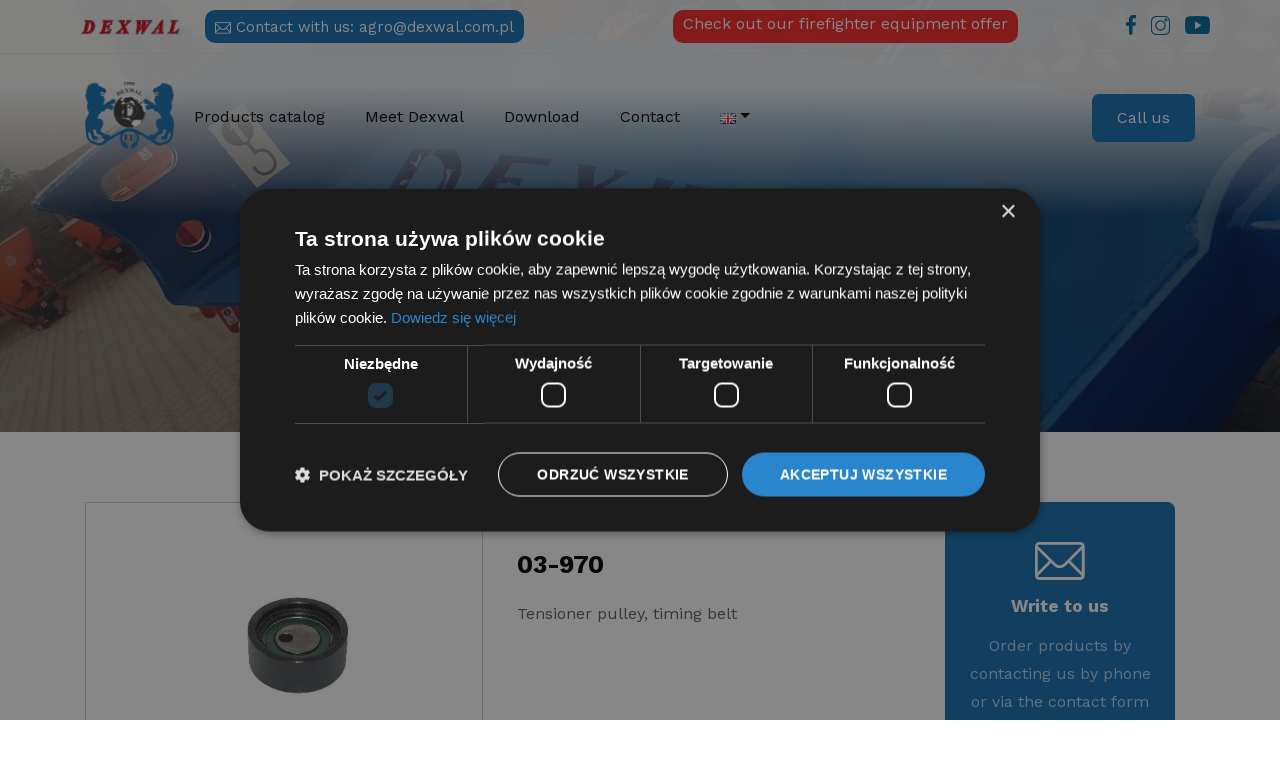

--- FILE ---
content_type: text/html; charset=UTF-8
request_url: https://www.dexwal.com/en/produkt/03-970-2/
body_size: 22366
content:
<!doctype html>

<html lang="en-GB">
<head>
	<!-- Google Tag Manager -->
	<script>(function(w,d,s,l,i){w[l]=w[l]||[];w[l].push({'gtm.start':
	new Date().getTime(),event:'gtm.js'});var f=d.getElementsByTagName(s)[0],
	j=d.createElement(s),dl=l!='dataLayer'?'&l='+l:'';j.async=true;j.src=
	'https://www.googletagmanager.com/gtm.js?id='+i+dl;f.parentNode.insertBefore(j,f);
	})(window,document,'script','dataLayer','GTM-KD7ZXPL');</script>
	<!-- End Google Tag Manager -->
	
	<meta charset="UTF-8" />
	<meta name="viewport" content="width=device-width, initial-scale=1" />
	<link rel="preload" href="/wp-content/themes/dexwal/fonts/WorkSans.woff2" as="font" type="font/woff2" crossorigin>
	<link rel="preload" href="/wp-content/themes/dexwal/fonts/WorkSans.woff" as="font" type="font/woff" crossorigin>
	<link rel="preload" as="image" href="https://www.dexwal.com/wp-content/uploads/2021/06/Group-1850.jpg" type="image/jpeg" />
	<link rel="profile" href="https://gmpg.org/xfn/11" />
	<link rel="preconnect" href="https://fonts.googleapis.com">
	<link rel="preconnect" href="https://fonts.gstatic.com" crossorigin>
	<link href="https://fonts.googleapis.com/css2?family=Work+Sans:wght@400;600;700&display=swap" rel="stylesheet"> 
	<link rel="stylesheet" href="https://cdnjs.cloudflare.com/ajax/libs/font-awesome/5.15.4/css/all.min.css">
	<!-- HTML5 shim and Respond.js for IE8 support of HTML5 elements and media queries -->
	<!--[if lt IE 9]>
	<script src="https://oss.maxcdn.com/html5shiv/3.7.2/html5shiv.min.js"></script>
	<script src="https://oss.maxcdn.com/respond/1.4.2/respond.min.js"></script>
	<![endif]-->
		<meta name='robots' content='index, follow, max-image-preview:large, max-snippet:-1, max-video-preview:-1' />
<link rel="alternate" href="https://www.dexwal.com/produkt/03-970/" hreflang="pl" />
<link rel="alternate" href="https://www.dexwal.com/en/produkt/03-970-2/" hreflang="en" />

	<!-- This site is optimized with the Yoast SEO plugin v25.3 - https://yoast.com/wordpress/plugins/seo/ -->
	<title>03-970 - Dexwal</title>
	<link rel="canonical" href="https://www.dexwal.com/en/produkt/03-970-2/" />
	<meta property="og:locale" content="en_GB" />
	<meta property="og:locale:alternate" content="pl_PL" />
	<meta property="og:type" content="article" />
	<meta property="og:title" content="03-970 - Dexwal" />
	<meta property="og:description" content="Tensioner pulley, timing belt" />
	<meta property="og:url" content="https://www.dexwal.com/en/produkt/03-970-2/" />
	<meta property="og:site_name" content="Dexwal" />
	<meta property="article:modified_time" content="2025-06-27T07:22:22+00:00" />
	<meta property="og:image" content="https://www.dexwal.com/wp-content/uploads/2024/09/03-970.jpg" />
	<meta property="og:image:width" content="600" />
	<meta property="og:image:height" content="400" />
	<meta property="og:image:type" content="image/jpeg" />
	<meta name="twitter:card" content="summary_large_image" />
	<script type="application/ld+json" class="yoast-schema-graph">{"@context":"https://schema.org","@graph":[{"@type":"WebPage","@id":"https://www.dexwal.com/en/produkt/03-970-2/","url":"https://www.dexwal.com/en/produkt/03-970-2/","name":"03-970 - Dexwal","isPartOf":{"@id":"https://www.dexwal.com/en/#website"},"primaryImageOfPage":{"@id":"https://www.dexwal.com/en/produkt/03-970-2/#primaryimage"},"image":{"@id":"https://www.dexwal.com/en/produkt/03-970-2/#primaryimage"},"thumbnailUrl":"https://www.dexwal.com/wp-content/uploads/2024/09/03-970.jpg","datePublished":"2021-09-14T11:43:00+00:00","dateModified":"2025-06-27T07:22:22+00:00","breadcrumb":{"@id":"https://www.dexwal.com/en/produkt/03-970-2/#breadcrumb"},"inLanguage":"en-GB","potentialAction":[{"@type":"ReadAction","target":["https://www.dexwal.com/en/produkt/03-970-2/"]}]},{"@type":"ImageObject","inLanguage":"en-GB","@id":"https://www.dexwal.com/en/produkt/03-970-2/#primaryimage","url":"https://www.dexwal.com/wp-content/uploads/2024/09/03-970.jpg","contentUrl":"https://www.dexwal.com/wp-content/uploads/2024/09/03-970.jpg","width":600,"height":400,"caption":"Rolka napinacza, pasek rozrządu Dexwal"},{"@type":"BreadcrumbList","@id":"https://www.dexwal.com/en/produkt/03-970-2/#breadcrumb","itemListElement":[{"@type":"ListItem","position":1,"name":"Strona główna","item":"https://www.dexwal.com/en/"},{"@type":"ListItem","position":2,"name":"Products catalog","item":"https://www.dexwal.com/en/products-catalog/"},{"@type":"ListItem","position":3,"name":"03-970"}]},{"@type":"WebSite","@id":"https://www.dexwal.com/en/#website","url":"https://www.dexwal.com/en/","name":"Dexwal","description":"Części motoryzacyjne, maszyny komunalne i rolnicze","potentialAction":[{"@type":"SearchAction","target":{"@type":"EntryPoint","urlTemplate":"https://www.dexwal.com/en/?s={search_term_string}"},"query-input":{"@type":"PropertyValueSpecification","valueRequired":true,"valueName":"search_term_string"}}],"inLanguage":"en-GB"}]}</script>
	<!-- / Yoast SEO plugin. -->


<link rel='dns-prefetch' href='//www.dexwal.com' />
<link rel='dns-prefetch' href='//code.jquery.com' />
<link rel='dns-prefetch' href='//cdnjs.cloudflare.com' />
<link rel='dns-prefetch' href='//stackpath.bootstrapcdn.com' />
<link rel="alternate" title="oEmbed (JSON)" type="application/json+oembed" href="https://www.dexwal.com/wp-json/oembed/1.0/embed?url=https%3A%2F%2Fwww.dexwal.com%2Fen%2Fprodukt%2F03-970-2%2F" />
<link rel="alternate" title="oEmbed (XML)" type="text/xml+oembed" href="https://www.dexwal.com/wp-json/oembed/1.0/embed?url=https%3A%2F%2Fwww.dexwal.com%2Fen%2Fprodukt%2F03-970-2%2F&#038;format=xml" />
<style type="text/css" media="all">
/*!
 *  Font Awesome 4.7.0 by @davegandy - http://fontawesome.io - @fontawesome
 *  License - http://fontawesome.io/license (Font: SIL OFL 1.1, CSS: MIT License)
 */@font-face{font-family:'FontAwesome';src:url(https://www.dexwal.com/wp-content/plugins/advanced-product-labels-for-woocommerce/berocket/assets/css/../fonts/fontawesome-webfont.woff2#1761053124) format('woff2'),url(https://www.dexwal.com/wp-content/plugins/advanced-product-labels-for-woocommerce/berocket/assets/css/../fonts/fontawesome-webfont.woff#1761053124) format('woff'),url(https://www.dexwal.com/wp-content/plugins/advanced-product-labels-for-woocommerce/berocket/assets/css/../fonts/fontawesome-webfont.ttf#1761053124) format('truetype');font-weight:400;font-style:normal}.fa{display:inline-block;font:normal normal normal 14px/1 FontAwesome;font-size:inherit;text-rendering:auto;-webkit-font-smoothing:antialiased;-moz-osx-font-smoothing:grayscale}.fa-lg{font-size:1.33333333em;line-height:.75em;vertical-align:-15%}.fa-2x{font-size:2em}.fa-3x{font-size:3em}.fa-4x{font-size:4em}.fa-5x{font-size:5em}.fa-fw{width:1.28571429em;text-align:center}.fa-ul{padding-left:0;margin-left:2.14285714em;list-style-type:none}.fa-ul>li{position:relative}.fa-li{position:absolute;left:-2.14285714em;width:2.14285714em;top:.14285714em;text-align:center}.fa-li.fa-lg{left:-1.85714286em}.fa-border{padding:.2em .25em .15em;border:solid .08em #eee;border-radius:.1em}.fa-pull-left{float:left}.fa-pull-right{float:right}.fa.fa-pull-left{margin-right:.3em}.fa.fa-pull-right{margin-left:.3em}.pull-right{float:right}.pull-left{float:left}.fa.pull-left{margin-right:.3em}.fa.pull-right{margin-left:.3em}.fa-spin{-webkit-animation:fa-spin 2s infinite linear;animation:fa-spin 2s infinite linear}.fa-pulse{-webkit-animation:fa-spin 1s infinite steps(8);animation:fa-spin 1s infinite steps(8)}@-webkit-keyframes fa-spin{0%{-webkit-transform:rotate(0deg);transform:rotate(0deg)}100%{-webkit-transform:rotate(359deg);transform:rotate(359deg)}}@keyframes fa-spin{0%{-webkit-transform:rotate(0deg);transform:rotate(0deg)}100%{-webkit-transform:rotate(359deg);transform:rotate(359deg)}}.fa-rotate-90{-ms-filter:"progid:DXImageTransform.Microsoft.BasicImage(rotation=1)";-webkit-transform:rotate(90deg);-ms-transform:rotate(90deg);transform:rotate(90deg)}.fa-rotate-180{-ms-filter:"progid:DXImageTransform.Microsoft.BasicImage(rotation=2)";-webkit-transform:rotate(180deg);-ms-transform:rotate(180deg);transform:rotate(180deg)}.fa-rotate-270{-ms-filter:"progid:DXImageTransform.Microsoft.BasicImage(rotation=3)";-webkit-transform:rotate(270deg);-ms-transform:rotate(270deg);transform:rotate(270deg)}.fa-flip-horizontal{-ms-filter:"progid:DXImageTransform.Microsoft.BasicImage(rotation=0, mirror=1)";-webkit-transform:scale(-1,1);-ms-transform:scale(-1,1);transform:scale(-1,1)}.fa-flip-vertical{-ms-filter:"progid:DXImageTransform.Microsoft.BasicImage(rotation=2, mirror=1)";-webkit-transform:scale(1,-1);-ms-transform:scale(1,-1);transform:scale(1,-1)}:root .fa-rotate-90,:root .fa-rotate-180,:root .fa-rotate-270,:root .fa-flip-horizontal,:root .fa-flip-vertical{filter:none}.fa-stack{position:relative;display:inline-block;width:2em;height:2em;line-height:2em;vertical-align:middle}.fa-stack-1x,.fa-stack-2x{position:absolute;left:0;width:100%;text-align:center}.fa-stack-1x{line-height:inherit}.fa-stack-2x{font-size:2em}.fa-inverse{color:#fff}.fa-glass:before{content:"\f000"}.fa-music:before{content:"\f001"}.fa-search:before{content:"\f002"}.fa-envelope-o:before{content:"\f003"}.fa-heart:before{content:"\f004"}.fa-star:before{content:"\f005"}.fa-star-o:before{content:"\f006"}.fa-user:before{content:"\f007"}.fa-film:before{content:"\f008"}.fa-th-large:before{content:"\f009"}.fa-th:before{content:"\f00a"}.fa-th-list:before{content:"\f00b"}.fa-check:before{content:"\f00c"}.fa-remove:before,.fa-close:before,.fa-times:before{content:"\f00d"}.fa-search-plus:before{content:"\f00e"}.fa-search-minus:before{content:"\f010"}.fa-power-off:before{content:"\f011"}.fa-signal:before{content:"\f012"}.fa-gear:before,.fa-cog:before{content:"\f013"}.fa-trash-o:before{content:"\f014"}.fa-home:before{content:"\f015"}.fa-file-o:before{content:"\f016"}.fa-clock-o:before{content:"\f017"}.fa-road:before{content:"\f018"}.fa-download:before{content:"\f019"}.fa-arrow-circle-o-down:before{content:"\f01a"}.fa-arrow-circle-o-up:before{content:"\f01b"}.fa-inbox:before{content:"\f01c"}.fa-play-circle-o:before{content:"\f01d"}.fa-rotate-right:before,.fa-repeat:before{content:"\f01e"}.fa-refresh:before{content:"\f021"}.fa-list-alt:before{content:"\f022"}.fa-lock:before{content:"\f023"}.fa-flag:before{content:"\f024"}.fa-headphones:before{content:"\f025"}.fa-volume-off:before{content:"\f026"}.fa-volume-down:before{content:"\f027"}.fa-volume-up:before{content:"\f028"}.fa-qrcode:before{content:"\f029"}.fa-barcode:before{content:"\f02a"}.fa-tag:before{content:"\f02b"}.fa-tags:before{content:"\f02c"}.fa-book:before{content:"\f02d"}.fa-bookmark:before{content:"\f02e"}.fa-print:before{content:"\f02f"}.fa-camera:before{content:"\f030"}.fa-font:before{content:"\f031"}.fa-bold:before{content:"\f032"}.fa-italic:before{content:"\f033"}.fa-text-height:before{content:"\f034"}.fa-text-width:before{content:"\f035"}.fa-align-left:before{content:"\f036"}.fa-align-center:before{content:"\f037"}.fa-align-right:before{content:"\f038"}.fa-align-justify:before{content:"\f039"}.fa-list:before{content:"\f03a"}.fa-dedent:before,.fa-outdent:before{content:"\f03b"}.fa-indent:before{content:"\f03c"}.fa-video-camera:before{content:"\f03d"}.fa-photo:before,.fa-image:before,.fa-picture-o:before{content:"\f03e"}.fa-pencil:before{content:"\f040"}.fa-map-marker:before{content:"\f041"}.fa-adjust:before{content:"\f042"}.fa-tint:before{content:"\f043"}.fa-edit:before,.fa-pencil-square-o:before{content:"\f044"}.fa-share-square-o:before{content:"\f045"}.fa-check-square-o:before{content:"\f046"}.fa-arrows:before{content:"\f047"}.fa-step-backward:before{content:"\f048"}.fa-fast-backward:before{content:"\f049"}.fa-backward:before{content:"\f04a"}.fa-play:before{content:"\f04b"}.fa-pause:before{content:"\f04c"}.fa-stop:before{content:"\f04d"}.fa-forward:before{content:"\f04e"}.fa-fast-forward:before{content:"\f050"}.fa-step-forward:before{content:"\f051"}.fa-eject:before{content:"\f052"}.fa-chevron-left:before{content:"\f053"}.fa-chevron-right:before{content:"\f054"}.fa-plus-circle:before{content:"\f055"}.fa-minus-circle:before{content:"\f056"}.fa-times-circle:before{content:"\f057"}.fa-check-circle:before{content:"\f058"}.fa-question-circle:before{content:"\f059"}.fa-info-circle:before{content:"\f05a"}.fa-crosshairs:before{content:"\f05b"}.fa-times-circle-o:before{content:"\f05c"}.fa-check-circle-o:before{content:"\f05d"}.fa-ban:before{content:"\f05e"}.fa-arrow-left:before{content:"\f060"}.fa-arrow-right:before{content:"\f061"}.fa-arrow-up:before{content:"\f062"}.fa-arrow-down:before{content:"\f063"}.fa-mail-forward:before,.fa-share:before{content:"\f064"}.fa-expand:before{content:"\f065"}.fa-compress:before{content:"\f066"}.fa-plus:before{content:"\f067"}.fa-minus:before{content:"\f068"}.fa-asterisk:before{content:"\f069"}.fa-exclamation-circle:before{content:"\f06a"}.fa-gift:before{content:"\f06b"}.fa-leaf:before{content:"\f06c"}.fa-fire:before{content:"\f06d"}.fa-eye:before{content:"\f06e"}.fa-eye-slash:before{content:"\f070"}.fa-warning:before,.fa-exclamation-triangle:before{content:"\f071"}.fa-plane:before{content:"\f072"}.fa-calendar:before{content:"\f073"}.fa-random:before{content:"\f074"}.fa-comment:before{content:"\f075"}.fa-magnet:before{content:"\f076"}.fa-chevron-up:before{content:"\f077"}.fa-chevron-down:before{content:"\f078"}.fa-retweet:before{content:"\f079"}.fa-shopping-cart:before{content:"\f07a"}.fa-folder:before{content:"\f07b"}.fa-folder-open:before{content:"\f07c"}.fa-arrows-v:before{content:"\f07d"}.fa-arrows-h:before{content:"\f07e"}.fa-bar-chart-o:before,.fa-bar-chart:before{content:"\f080"}.fa-twitter-square:before{content:"\f081"}.fa-facebook-square:before{content:"\f082"}.fa-camera-retro:before{content:"\f083"}.fa-key:before{content:"\f084"}.fa-gears:before,.fa-cogs:before{content:"\f085"}.fa-comments:before{content:"\f086"}.fa-thumbs-o-up:before{content:"\f087"}.fa-thumbs-o-down:before{content:"\f088"}.fa-star-half:before{content:"\f089"}.fa-heart-o:before{content:"\f08a"}.fa-sign-out:before{content:"\f08b"}.fa-linkedin-square:before{content:"\f08c"}.fa-thumb-tack:before{content:"\f08d"}.fa-external-link:before{content:"\f08e"}.fa-sign-in:before{content:"\f090"}.fa-trophy:before{content:"\f091"}.fa-github-square:before{content:"\f092"}.fa-upload:before{content:"\f093"}.fa-lemon-o:before{content:"\f094"}.fa-phone:before{content:"\f095"}.fa-square-o:before{content:"\f096"}.fa-bookmark-o:before{content:"\f097"}.fa-phone-square:before{content:"\f098"}.fa-twitter:before{content:"\f099"}.fa-facebook-f:before,.fa-facebook:before{content:"\f09a"}.fa-github:before{content:"\f09b"}.fa-unlock:before{content:"\f09c"}.fa-credit-card:before{content:"\f09d"}.fa-feed:before,.fa-rss:before{content:"\f09e"}.fa-hdd-o:before{content:"\f0a0"}.fa-bullhorn:before{content:"\f0a1"}.fa-bell:before{content:"\f0f3"}.fa-certificate:before{content:"\f0a3"}.fa-hand-o-right:before{content:"\f0a4"}.fa-hand-o-left:before{content:"\f0a5"}.fa-hand-o-up:before{content:"\f0a6"}.fa-hand-o-down:before{content:"\f0a7"}.fa-arrow-circle-left:before{content:"\f0a8"}.fa-arrow-circle-right:before{content:"\f0a9"}.fa-arrow-circle-up:before{content:"\f0aa"}.fa-arrow-circle-down:before{content:"\f0ab"}.fa-globe:before{content:"\f0ac"}.fa-wrench:before{content:"\f0ad"}.fa-tasks:before{content:"\f0ae"}.fa-filter:before{content:"\f0b0"}.fa-briefcase:before{content:"\f0b1"}.fa-arrows-alt:before{content:"\f0b2"}.fa-group:before,.fa-users:before{content:"\f0c0"}.fa-chain:before,.fa-link:before{content:"\f0c1"}.fa-cloud:before{content:"\f0c2"}.fa-flask:before{content:"\f0c3"}.fa-cut:before,.fa-scissors:before{content:"\f0c4"}.fa-copy:before,.fa-files-o:before{content:"\f0c5"}.fa-paperclip:before{content:"\f0c6"}.fa-save:before,.fa-floppy-o:before{content:"\f0c7"}.fa-square:before{content:"\f0c8"}.fa-navicon:before,.fa-reorder:before,.fa-bars:before{content:"\f0c9"}.fa-list-ul:before{content:"\f0ca"}.fa-list-ol:before{content:"\f0cb"}.fa-strikethrough:before{content:"\f0cc"}.fa-underline:before{content:"\f0cd"}.fa-table:before{content:"\f0ce"}.fa-magic:before{content:"\f0d0"}.fa-truck:before{content:"\f0d1"}.fa-pinterest:before{content:"\f0d2"}.fa-pinterest-square:before{content:"\f0d3"}.fa-google-plus-square:before{content:"\f0d4"}.fa-google-plus:before{content:"\f0d5"}.fa-money:before{content:"\f0d6"}.fa-caret-down:before{content:"\f0d7"}.fa-caret-up:before{content:"\f0d8"}.fa-caret-left:before{content:"\f0d9"}.fa-caret-right:before{content:"\f0da"}.fa-columns:before{content:"\f0db"}.fa-unsorted:before,.fa-sort:before{content:"\f0dc"}.fa-sort-down:before,.fa-sort-desc:before{content:"\f0dd"}.fa-sort-up:before,.fa-sort-asc:before{content:"\f0de"}.fa-envelope:before{content:"\f0e0"}.fa-linkedin:before{content:"\f0e1"}.fa-rotate-left:before,.fa-undo:before{content:"\f0e2"}.fa-legal:before,.fa-gavel:before{content:"\f0e3"}.fa-dashboard:before,.fa-tachometer:before{content:"\f0e4"}.fa-comment-o:before{content:"\f0e5"}.fa-comments-o:before{content:"\f0e6"}.fa-flash:before,.fa-bolt:before{content:"\f0e7"}.fa-sitemap:before{content:"\f0e8"}.fa-umbrella:before{content:"\f0e9"}.fa-paste:before,.fa-clipboard:before{content:"\f0ea"}.fa-lightbulb-o:before{content:"\f0eb"}.fa-exchange:before{content:"\f0ec"}.fa-cloud-download:before{content:"\f0ed"}.fa-cloud-upload:before{content:"\f0ee"}.fa-user-md:before{content:"\f0f0"}.fa-stethoscope:before{content:"\f0f1"}.fa-suitcase:before{content:"\f0f2"}.fa-bell-o:before{content:"\f0a2"}.fa-coffee:before{content:"\f0f4"}.fa-cutlery:before{content:"\f0f5"}.fa-file-text-o:before{content:"\f0f6"}.fa-building-o:before{content:"\f0f7"}.fa-hospital-o:before{content:"\f0f8"}.fa-ambulance:before{content:"\f0f9"}.fa-medkit:before{content:"\f0fa"}.fa-fighter-jet:before{content:"\f0fb"}.fa-beer:before{content:"\f0fc"}.fa-h-square:before{content:"\f0fd"}.fa-plus-square:before{content:"\f0fe"}.fa-angle-double-left:before{content:"\f100"}.fa-angle-double-right:before{content:"\f101"}.fa-angle-double-up:before{content:"\f102"}.fa-angle-double-down:before{content:"\f103"}.fa-angle-left:before{content:"\f104"}.fa-angle-right:before{content:"\f105"}.fa-angle-up:before{content:"\f106"}.fa-angle-down:before{content:"\f107"}.fa-desktop:before{content:"\f108"}.fa-laptop:before{content:"\f109"}.fa-tablet:before{content:"\f10a"}.fa-mobile-phone:before,.fa-mobile:before{content:"\f10b"}.fa-circle-o:before{content:"\f10c"}.fa-quote-left:before{content:"\f10d"}.fa-quote-right:before{content:"\f10e"}.fa-spinner:before{content:"\f110"}.fa-circle:before{content:"\f111"}.fa-mail-reply:before,.fa-reply:before{content:"\f112"}.fa-github-alt:before{content:"\f113"}.fa-folder-o:before{content:"\f114"}.fa-folder-open-o:before{content:"\f115"}.fa-smile-o:before{content:"\f118"}.fa-frown-o:before{content:"\f119"}.fa-meh-o:before{content:"\f11a"}.fa-gamepad:before{content:"\f11b"}.fa-keyboard-o:before{content:"\f11c"}.fa-flag-o:before{content:"\f11d"}.fa-flag-checkered:before{content:"\f11e"}.fa-terminal:before{content:"\f120"}.fa-code:before{content:"\f121"}.fa-mail-reply-all:before,.fa-reply-all:before{content:"\f122"}.fa-star-half-empty:before,.fa-star-half-full:before,.fa-star-half-o:before{content:"\f123"}.fa-location-arrow:before{content:"\f124"}.fa-crop:before{content:"\f125"}.fa-code-fork:before{content:"\f126"}.fa-unlink:before,.fa-chain-broken:before{content:"\f127"}.fa-question:before{content:"\f128"}.fa-info:before{content:"\f129"}.fa-exclamation:before{content:"\f12a"}.fa-superscript:before{content:"\f12b"}.fa-subscript:before{content:"\f12c"}.fa-eraser:before{content:"\f12d"}.fa-puzzle-piece:before{content:"\f12e"}.fa-microphone:before{content:"\f130"}.fa-microphone-slash:before{content:"\f131"}.fa-shield:before{content:"\f132"}.fa-calendar-o:before{content:"\f133"}.fa-fire-extinguisher:before{content:"\f134"}.fa-rocket:before{content:"\f135"}.fa-maxcdn:before{content:"\f136"}.fa-chevron-circle-left:before{content:"\f137"}.fa-chevron-circle-right:before{content:"\f138"}.fa-chevron-circle-up:before{content:"\f139"}.fa-chevron-circle-down:before{content:"\f13a"}.fa-html5:before{content:"\f13b"}.fa-css3:before{content:"\f13c"}.fa-anchor:before{content:"\f13d"}.fa-unlock-alt:before{content:"\f13e"}.fa-bullseye:before{content:"\f140"}.fa-ellipsis-h:before{content:"\f141"}.fa-ellipsis-v:before{content:"\f142"}.fa-rss-square:before{content:"\f143"}.fa-play-circle:before{content:"\f144"}.fa-ticket:before{content:"\f145"}.fa-minus-square:before{content:"\f146"}.fa-minus-square-o:before{content:"\f147"}.fa-level-up:before{content:"\f148"}.fa-level-down:before{content:"\f149"}.fa-check-square:before{content:"\f14a"}.fa-pencil-square:before{content:"\f14b"}.fa-external-link-square:before{content:"\f14c"}.fa-share-square:before{content:"\f14d"}.fa-compass:before{content:"\f14e"}.fa-toggle-down:before,.fa-caret-square-o-down:before{content:"\f150"}.fa-toggle-up:before,.fa-caret-square-o-up:before{content:"\f151"}.fa-toggle-right:before,.fa-caret-square-o-right:before{content:"\f152"}.fa-euro:before,.fa-eur:before{content:"\f153"}.fa-gbp:before{content:"\f154"}.fa-dollar:before,.fa-usd:before{content:"\f155"}.fa-rupee:before,.fa-inr:before{content:"\f156"}.fa-cny:before,.fa-rmb:before,.fa-yen:before,.fa-jpy:before{content:"\f157"}.fa-ruble:before,.fa-rouble:before,.fa-rub:before{content:"\f158"}.fa-won:before,.fa-krw:before{content:"\f159"}.fa-bitcoin:before,.fa-btc:before{content:"\f15a"}.fa-file:before{content:"\f15b"}.fa-file-text:before{content:"\f15c"}.fa-sort-alpha-asc:before{content:"\f15d"}.fa-sort-alpha-desc:before{content:"\f15e"}.fa-sort-amount-asc:before{content:"\f160"}.fa-sort-amount-desc:before{content:"\f161"}.fa-sort-numeric-asc:before{content:"\f162"}.fa-sort-numeric-desc:before{content:"\f163"}.fa-thumbs-up:before{content:"\f164"}.fa-thumbs-down:before{content:"\f165"}.fa-youtube-square:before{content:"\f166"}.fa-youtube:before{content:"\f167"}.fa-xing:before{content:"\f168"}.fa-xing-square:before{content:"\f169"}.fa-youtube-play:before{content:"\f16a"}.fa-dropbox:before{content:"\f16b"}.fa-stack-overflow:before{content:"\f16c"}.fa-instagram:before{content:"\f16d"}.fa-flickr:before{content:"\f16e"}.fa-adn:before{content:"\f170"}.fa-bitbucket:before{content:"\f171"}.fa-bitbucket-square:before{content:"\f172"}.fa-tumblr:before{content:"\f173"}.fa-tumblr-square:before{content:"\f174"}.fa-long-arrow-down:before{content:"\f175"}.fa-long-arrow-up:before{content:"\f176"}.fa-long-arrow-left:before{content:"\f177"}.fa-long-arrow-right:before{content:"\f178"}.fa-apple:before{content:"\f179"}.fa-windows:before{content:"\f17a"}.fa-android:before{content:"\f17b"}.fa-linux:before{content:"\f17c"}.fa-dribbble:before{content:"\f17d"}.fa-skype:before{content:"\f17e"}.fa-foursquare:before{content:"\f180"}.fa-trello:before{content:"\f181"}.fa-female:before{content:"\f182"}.fa-male:before{content:"\f183"}.fa-gittip:before,.fa-gratipay:before{content:"\f184"}.fa-sun-o:before{content:"\f185"}.fa-moon-o:before{content:"\f186"}.fa-archive:before{content:"\f187"}.fa-bug:before{content:"\f188"}.fa-vk:before{content:"\f189"}.fa-weibo:before{content:"\f18a"}.fa-renren:before{content:"\f18b"}.fa-pagelines:before{content:"\f18c"}.fa-stack-exchange:before{content:"\f18d"}.fa-arrow-circle-o-right:before{content:"\f18e"}.fa-arrow-circle-o-left:before{content:"\f190"}.fa-toggle-left:before,.fa-caret-square-o-left:before{content:"\f191"}.fa-dot-circle-o:before{content:"\f192"}.fa-wheelchair:before{content:"\f193"}.fa-vimeo-square:before{content:"\f194"}.fa-turkish-lira:before,.fa-try:before{content:"\f195"}.fa-plus-square-o:before{content:"\f196"}.fa-space-shuttle:before{content:"\f197"}.fa-slack:before{content:"\f198"}.fa-envelope-square:before{content:"\f199"}.fa-wordpress:before{content:"\f19a"}.fa-openid:before{content:"\f19b"}.fa-institution:before,.fa-bank:before,.fa-university:before{content:"\f19c"}.fa-mortar-board:before,.fa-graduation-cap:before{content:"\f19d"}.fa-yahoo:before{content:"\f19e"}.fa-google:before{content:"\f1a0"}.fa-reddit:before{content:"\f1a1"}.fa-reddit-square:before{content:"\f1a2"}.fa-stumbleupon-circle:before{content:"\f1a3"}.fa-stumbleupon:before{content:"\f1a4"}.fa-delicious:before{content:"\f1a5"}.fa-digg:before{content:"\f1a6"}.fa-pied-piper-pp:before{content:"\f1a7"}.fa-pied-piper-alt:before{content:"\f1a8"}.fa-drupal:before{content:"\f1a9"}.fa-joomla:before{content:"\f1aa"}.fa-language:before{content:"\f1ab"}.fa-fax:before{content:"\f1ac"}.fa-building:before{content:"\f1ad"}.fa-child:before{content:"\f1ae"}.fa-paw:before{content:"\f1b0"}.fa-spoon:before{content:"\f1b1"}.fa-cube:before{content:"\f1b2"}.fa-cubes:before{content:"\f1b3"}.fa-behance:before{content:"\f1b4"}.fa-behance-square:before{content:"\f1b5"}.fa-steam:before{content:"\f1b6"}.fa-steam-square:before{content:"\f1b7"}.fa-recycle:before{content:"\f1b8"}.fa-automobile:before,.fa-car:before{content:"\f1b9"}.fa-cab:before,.fa-taxi:before{content:"\f1ba"}.fa-tree:before{content:"\f1bb"}.fa-spotify:before{content:"\f1bc"}.fa-deviantart:before{content:"\f1bd"}.fa-soundcloud:before{content:"\f1be"}.fa-database:before{content:"\f1c0"}.fa-file-pdf-o:before{content:"\f1c1"}.fa-file-word-o:before{content:"\f1c2"}.fa-file-excel-o:before{content:"\f1c3"}.fa-file-powerpoint-o:before{content:"\f1c4"}.fa-file-photo-o:before,.fa-file-picture-o:before,.fa-file-image-o:before{content:"\f1c5"}.fa-file-zip-o:before,.fa-file-archive-o:before{content:"\f1c6"}.fa-file-sound-o:before,.fa-file-audio-o:before{content:"\f1c7"}.fa-file-movie-o:before,.fa-file-video-o:before{content:"\f1c8"}.fa-file-code-o:before{content:"\f1c9"}.fa-vine:before{content:"\f1ca"}.fa-codepen:before{content:"\f1cb"}.fa-jsfiddle:before{content:"\f1cc"}.fa-life-bouy:before,.fa-life-buoy:before,.fa-life-saver:before,.fa-support:before,.fa-life-ring:before{content:"\f1cd"}.fa-circle-o-notch:before{content:"\f1ce"}.fa-ra:before,.fa-resistance:before,.fa-rebel:before{content:"\f1d0"}.fa-ge:before,.fa-empire:before{content:"\f1d1"}.fa-git-square:before{content:"\f1d2"}.fa-git:before{content:"\f1d3"}.fa-y-combinator-square:before,.fa-yc-square:before,.fa-hacker-news:before{content:"\f1d4"}.fa-tencent-weibo:before{content:"\f1d5"}.fa-qq:before{content:"\f1d6"}.fa-wechat:before,.fa-weixin:before{content:"\f1d7"}.fa-send:before,.fa-paper-plane:before{content:"\f1d8"}.fa-send-o:before,.fa-paper-plane-o:before{content:"\f1d9"}.fa-history:before{content:"\f1da"}.fa-circle-thin:before{content:"\f1db"}.fa-header:before{content:"\f1dc"}.fa-paragraph:before{content:"\f1dd"}.fa-sliders:before{content:"\f1de"}.fa-share-alt:before{content:"\f1e0"}.fa-share-alt-square:before{content:"\f1e1"}.fa-bomb:before{content:"\f1e2"}.fa-soccer-ball-o:before,.fa-futbol-o:before{content:"\f1e3"}.fa-tty:before{content:"\f1e4"}.fa-binoculars:before{content:"\f1e5"}.fa-plug:before{content:"\f1e6"}.fa-slideshare:before{content:"\f1e7"}.fa-twitch:before{content:"\f1e8"}.fa-yelp:before{content:"\f1e9"}.fa-newspaper-o:before{content:"\f1ea"}.fa-wifi:before{content:"\f1eb"}.fa-calculator:before{content:"\f1ec"}.fa-paypal:before{content:"\f1ed"}.fa-google-wallet:before{content:"\f1ee"}.fa-cc-visa:before{content:"\f1f0"}.fa-cc-mastercard:before{content:"\f1f1"}.fa-cc-discover:before{content:"\f1f2"}.fa-cc-amex:before{content:"\f1f3"}.fa-cc-paypal:before{content:"\f1f4"}.fa-cc-stripe:before{content:"\f1f5"}.fa-bell-slash:before{content:"\f1f6"}.fa-bell-slash-o:before{content:"\f1f7"}.fa-trash:before{content:"\f1f8"}.fa-copyright:before{content:"\f1f9"}.fa-at:before{content:"\f1fa"}.fa-eyedropper:before{content:"\f1fb"}.fa-paint-brush:before{content:"\f1fc"}.fa-birthday-cake:before{content:"\f1fd"}.fa-area-chart:before{content:"\f1fe"}.fa-pie-chart:before{content:"\f200"}.fa-line-chart:before{content:"\f201"}.fa-lastfm:before{content:"\f202"}.fa-lastfm-square:before{content:"\f203"}.fa-toggle-off:before{content:"\f204"}.fa-toggle-on:before{content:"\f205"}.fa-bicycle:before{content:"\f206"}.fa-bus:before{content:"\f207"}.fa-ioxhost:before{content:"\f208"}.fa-angellist:before{content:"\f209"}.fa-cc:before{content:"\f20a"}.fa-shekel:before,.fa-sheqel:before,.fa-ils:before{content:"\f20b"}.fa-meanpath:before{content:"\f20c"}.fa-buysellads:before{content:"\f20d"}.fa-connectdevelop:before{content:"\f20e"}.fa-dashcube:before{content:"\f210"}.fa-forumbee:before{content:"\f211"}.fa-leanpub:before{content:"\f212"}.fa-sellsy:before{content:"\f213"}.fa-shirtsinbulk:before{content:"\f214"}.fa-simplybuilt:before{content:"\f215"}.fa-skyatlas:before{content:"\f216"}.fa-cart-plus:before{content:"\f217"}.fa-cart-arrow-down:before{content:"\f218"}.fa-diamond:before{content:"\f219"}.fa-ship:before{content:"\f21a"}.fa-user-secret:before{content:"\f21b"}.fa-motorcycle:before{content:"\f21c"}.fa-street-view:before{content:"\f21d"}.fa-heartbeat:before{content:"\f21e"}.fa-venus:before{content:"\f221"}.fa-mars:before{content:"\f222"}.fa-mercury:before{content:"\f223"}.fa-intersex:before,.fa-transgender:before{content:"\f224"}.fa-transgender-alt:before{content:"\f225"}.fa-venus-double:before{content:"\f226"}.fa-mars-double:before{content:"\f227"}.fa-venus-mars:before{content:"\f228"}.fa-mars-stroke:before{content:"\f229"}.fa-mars-stroke-v:before{content:"\f22a"}.fa-mars-stroke-h:before{content:"\f22b"}.fa-neuter:before{content:"\f22c"}.fa-genderless:before{content:"\f22d"}.fa-facebook-official:before{content:"\f230"}.fa-pinterest-p:before{content:"\f231"}.fa-whatsapp:before{content:"\f232"}.fa-server:before{content:"\f233"}.fa-user-plus:before{content:"\f234"}.fa-user-times:before{content:"\f235"}.fa-hotel:before,.fa-bed:before{content:"\f236"}.fa-viacoin:before{content:"\f237"}.fa-train:before{content:"\f238"}.fa-subway:before{content:"\f239"}.fa-medium:before{content:"\f23a"}.fa-yc:before,.fa-y-combinator:before{content:"\f23b"}.fa-optin-monster:before{content:"\f23c"}.fa-opencart:before{content:"\f23d"}.fa-expeditedssl:before{content:"\f23e"}.fa-battery-4:before,.fa-battery:before,.fa-battery-full:before{content:"\f240"}.fa-battery-3:before,.fa-battery-three-quarters:before{content:"\f241"}.fa-battery-2:before,.fa-battery-half:before{content:"\f242"}.fa-battery-1:before,.fa-battery-quarter:before{content:"\f243"}.fa-battery-0:before,.fa-battery-empty:before{content:"\f244"}.fa-mouse-pointer:before{content:"\f245"}.fa-i-cursor:before{content:"\f246"}.fa-object-group:before{content:"\f247"}.fa-object-ungroup:before{content:"\f248"}.fa-sticky-note:before{content:"\f249"}.fa-sticky-note-o:before{content:"\f24a"}.fa-cc-jcb:before{content:"\f24b"}.fa-cc-diners-club:before{content:"\f24c"}.fa-clone:before{content:"\f24d"}.fa-balance-scale:before{content:"\f24e"}.fa-hourglass-o:before{content:"\f250"}.fa-hourglass-1:before,.fa-hourglass-start:before{content:"\f251"}.fa-hourglass-2:before,.fa-hourglass-half:before{content:"\f252"}.fa-hourglass-3:before,.fa-hourglass-end:before{content:"\f253"}.fa-hourglass:before{content:"\f254"}.fa-hand-grab-o:before,.fa-hand-rock-o:before{content:"\f255"}.fa-hand-stop-o:before,.fa-hand-paper-o:before{content:"\f256"}.fa-hand-scissors-o:before{content:"\f257"}.fa-hand-lizard-o:before{content:"\f258"}.fa-hand-spock-o:before{content:"\f259"}.fa-hand-pointer-o:before{content:"\f25a"}.fa-hand-peace-o:before{content:"\f25b"}.fa-trademark:before{content:"\f25c"}.fa-registered:before{content:"\f25d"}.fa-creative-commons:before{content:"\f25e"}.fa-gg:before{content:"\f260"}.fa-gg-circle:before{content:"\f261"}.fa-tripadvisor:before{content:"\f262"}.fa-odnoklassniki:before{content:"\f263"}.fa-odnoklassniki-square:before{content:"\f264"}.fa-get-pocket:before{content:"\f265"}.fa-wikipedia-w:before{content:"\f266"}.fa-safari:before{content:"\f267"}.fa-chrome:before{content:"\f268"}.fa-firefox:before{content:"\f269"}.fa-opera:before{content:"\f26a"}.fa-internet-explorer:before{content:"\f26b"}.fa-tv:before,.fa-television:before{content:"\f26c"}.fa-contao:before{content:"\f26d"}.fa-500px:before{content:"\f26e"}.fa-amazon:before{content:"\f270"}.fa-calendar-plus-o:before{content:"\f271"}.fa-calendar-minus-o:before{content:"\f272"}.fa-calendar-times-o:before{content:"\f273"}.fa-calendar-check-o:before{content:"\f274"}.fa-industry:before{content:"\f275"}.fa-map-pin:before{content:"\f276"}.fa-map-signs:before{content:"\f277"}.fa-map-o:before{content:"\f278"}.fa-map:before{content:"\f279"}.fa-commenting:before{content:"\f27a"}.fa-commenting-o:before{content:"\f27b"}.fa-houzz:before{content:"\f27c"}.fa-vimeo:before{content:"\f27d"}.fa-black-tie:before{content:"\f27e"}.fa-fonticons:before{content:"\f280"}.fa-reddit-alien:before{content:"\f281"}.fa-edge:before{content:"\f282"}.fa-credit-card-alt:before{content:"\f283"}.fa-codiepie:before{content:"\f284"}.fa-modx:before{content:"\f285"}.fa-fort-awesome:before{content:"\f286"}.fa-usb:before{content:"\f287"}.fa-product-hunt:before{content:"\f288"}.fa-mixcloud:before{content:"\f289"}.fa-scribd:before{content:"\f28a"}.fa-pause-circle:before{content:"\f28b"}.fa-pause-circle-o:before{content:"\f28c"}.fa-stop-circle:before{content:"\f28d"}.fa-stop-circle-o:before{content:"\f28e"}.fa-shopping-bag:before{content:"\f290"}.fa-shopping-basket:before{content:"\f291"}.fa-hashtag:before{content:"\f292"}.fa-bluetooth:before{content:"\f293"}.fa-bluetooth-b:before{content:"\f294"}.fa-percent:before{content:"\f295"}.fa-gitlab:before{content:"\f296"}.fa-wpbeginner:before{content:"\f297"}.fa-wpforms:before{content:"\f298"}.fa-envira:before{content:"\f299"}.fa-universal-access:before{content:"\f29a"}.fa-wheelchair-alt:before{content:"\f29b"}.fa-question-circle-o:before{content:"\f29c"}.fa-blind:before{content:"\f29d"}.fa-audio-description:before{content:"\f29e"}.fa-volume-control-phone:before{content:"\f2a0"}.fa-braille:before{content:"\f2a1"}.fa-assistive-listening-systems:before{content:"\f2a2"}.fa-asl-interpreting:before,.fa-american-sign-language-interpreting:before{content:"\f2a3"}.fa-deafness:before,.fa-hard-of-hearing:before,.fa-deaf:before{content:"\f2a4"}.fa-glide:before{content:"\f2a5"}.fa-glide-g:before{content:"\f2a6"}.fa-signing:before,.fa-sign-language:before{content:"\f2a7"}.fa-low-vision:before{content:"\f2a8"}.fa-viadeo:before{content:"\f2a9"}.fa-viadeo-square:before{content:"\f2aa"}.fa-snapchat:before{content:"\f2ab"}.fa-snapchat-ghost:before{content:"\f2ac"}.fa-snapchat-square:before{content:"\f2ad"}.fa-pied-piper:before{content:"\f2ae"}.fa-first-order:before{content:"\f2b0"}.fa-yoast:before{content:"\f2b1"}.fa-themeisle:before{content:"\f2b2"}.fa-google-plus-circle:before,.fa-google-plus-official:before{content:"\f2b3"}.fa-fa:before,.fa-font-awesome:before{content:"\f2b4"}.fa-handshake-o:before{content:"\f2b5"}.fa-envelope-open:before{content:"\f2b6"}.fa-envelope-open-o:before{content:"\f2b7"}.fa-linode:before{content:"\f2b8"}.fa-address-book:before{content:"\f2b9"}.fa-address-book-o:before{content:"\f2ba"}.fa-vcard:before,.fa-address-card:before{content:"\f2bb"}.fa-vcard-o:before,.fa-address-card-o:before{content:"\f2bc"}.fa-user-circle:before{content:"\f2bd"}.fa-user-circle-o:before{content:"\f2be"}.fa-user-o:before{content:"\f2c0"}.fa-id-badge:before{content:"\f2c1"}.fa-drivers-license:before,.fa-id-card:before{content:"\f2c2"}.fa-drivers-license-o:before,.fa-id-card-o:before{content:"\f2c3"}.fa-quora:before{content:"\f2c4"}.fa-free-code-camp:before{content:"\f2c5"}.fa-telegram:before{content:"\f2c6"}.fa-thermometer-4:before,.fa-thermometer:before,.fa-thermometer-full:before{content:"\f2c7"}.fa-thermometer-3:before,.fa-thermometer-three-quarters:before{content:"\f2c8"}.fa-thermometer-2:before,.fa-thermometer-half:before{content:"\f2c9"}.fa-thermometer-1:before,.fa-thermometer-quarter:before{content:"\f2ca"}.fa-thermometer-0:before,.fa-thermometer-empty:before{content:"\f2cb"}.fa-shower:before{content:"\f2cc"}.fa-bathtub:before,.fa-s15:before,.fa-bath:before{content:"\f2cd"}.fa-podcast:before{content:"\f2ce"}.fa-window-maximize:before{content:"\f2d0"}.fa-window-minimize:before{content:"\f2d1"}.fa-window-restore:before{content:"\f2d2"}.fa-times-rectangle:before,.fa-window-close:before{content:"\f2d3"}.fa-times-rectangle-o:before,.fa-window-close-o:before{content:"\f2d4"}.fa-bandcamp:before{content:"\f2d5"}.fa-grav:before{content:"\f2d6"}.fa-etsy:before{content:"\f2d7"}.fa-imdb:before{content:"\f2d8"}.fa-ravelry:before{content:"\f2d9"}.fa-eercast:before{content:"\f2da"}.fa-microchip:before{content:"\f2db"}.fa-snowflake-o:before{content:"\f2dc"}.fa-superpowers:before{content:"\f2dd"}.fa-wpexplorer:before{content:"\f2de"}.fa-meetup:before{content:"\f2e0"}.sr-only{position:absolute;width:1px;height:1px;padding:0;margin:-1px;overflow:hidden;clip:rect(0,0,0,0);border:0}.sr-only-focusable:active,.sr-only-focusable:focus{position:static;width:auto;height:auto;margin:0;overflow:visible;clip:auto}
</style>
<style id='wp-img-auto-sizes-contain-inline-css' type='text/css'>
img:is([sizes=auto i],[sizes^="auto," i]){contain-intrinsic-size:3000px 1500px}
/*# sourceURL=wp-img-auto-sizes-contain-inline-css */
</style>
<style id='classic-theme-styles-inline-css' type='text/css'>
/*! This file is auto-generated */
.wp-block-button__link{color:#fff;background-color:#32373c;border-radius:9999px;box-shadow:none;text-decoration:none;padding:calc(.667em + 2px) calc(1.333em + 2px);font-size:1.125em}.wp-block-file__button{background:#32373c;color:#fff;text-decoration:none}
/*# sourceURL=/wp-includes/css/classic-themes.min.css */
</style>
<style id='global-styles-inline-css' type='text/css'>
:root{--wp--preset--aspect-ratio--square: 1;--wp--preset--aspect-ratio--4-3: 4/3;--wp--preset--aspect-ratio--3-4: 3/4;--wp--preset--aspect-ratio--3-2: 3/2;--wp--preset--aspect-ratio--2-3: 2/3;--wp--preset--aspect-ratio--16-9: 16/9;--wp--preset--aspect-ratio--9-16: 9/16;--wp--preset--color--black: #000000;--wp--preset--color--cyan-bluish-gray: #abb8c3;--wp--preset--color--white: #ffffff;--wp--preset--color--pale-pink: #f78da7;--wp--preset--color--vivid-red: #cf2e2e;--wp--preset--color--luminous-vivid-orange: #ff6900;--wp--preset--color--luminous-vivid-amber: #fcb900;--wp--preset--color--light-green-cyan: #7bdcb5;--wp--preset--color--vivid-green-cyan: #00d084;--wp--preset--color--pale-cyan-blue: #8ed1fc;--wp--preset--color--vivid-cyan-blue: #0693e3;--wp--preset--color--vivid-purple: #9b51e0;--wp--preset--gradient--vivid-cyan-blue-to-vivid-purple: linear-gradient(135deg,rgb(6,147,227) 0%,rgb(155,81,224) 100%);--wp--preset--gradient--light-green-cyan-to-vivid-green-cyan: linear-gradient(135deg,rgb(122,220,180) 0%,rgb(0,208,130) 100%);--wp--preset--gradient--luminous-vivid-amber-to-luminous-vivid-orange: linear-gradient(135deg,rgb(252,185,0) 0%,rgb(255,105,0) 100%);--wp--preset--gradient--luminous-vivid-orange-to-vivid-red: linear-gradient(135deg,rgb(255,105,0) 0%,rgb(207,46,46) 100%);--wp--preset--gradient--very-light-gray-to-cyan-bluish-gray: linear-gradient(135deg,rgb(238,238,238) 0%,rgb(169,184,195) 100%);--wp--preset--gradient--cool-to-warm-spectrum: linear-gradient(135deg,rgb(74,234,220) 0%,rgb(151,120,209) 20%,rgb(207,42,186) 40%,rgb(238,44,130) 60%,rgb(251,105,98) 80%,rgb(254,248,76) 100%);--wp--preset--gradient--blush-light-purple: linear-gradient(135deg,rgb(255,206,236) 0%,rgb(152,150,240) 100%);--wp--preset--gradient--blush-bordeaux: linear-gradient(135deg,rgb(254,205,165) 0%,rgb(254,45,45) 50%,rgb(107,0,62) 100%);--wp--preset--gradient--luminous-dusk: linear-gradient(135deg,rgb(255,203,112) 0%,rgb(199,81,192) 50%,rgb(65,88,208) 100%);--wp--preset--gradient--pale-ocean: linear-gradient(135deg,rgb(255,245,203) 0%,rgb(182,227,212) 50%,rgb(51,167,181) 100%);--wp--preset--gradient--electric-grass: linear-gradient(135deg,rgb(202,248,128) 0%,rgb(113,206,126) 100%);--wp--preset--gradient--midnight: linear-gradient(135deg,rgb(2,3,129) 0%,rgb(40,116,252) 100%);--wp--preset--font-size--small: 13px;--wp--preset--font-size--medium: 20px;--wp--preset--font-size--large: 36px;--wp--preset--font-size--x-large: 42px;--wp--preset--spacing--20: 0.44rem;--wp--preset--spacing--30: 0.67rem;--wp--preset--spacing--40: 1rem;--wp--preset--spacing--50: 1.5rem;--wp--preset--spacing--60: 2.25rem;--wp--preset--spacing--70: 3.38rem;--wp--preset--spacing--80: 5.06rem;--wp--preset--shadow--natural: 6px 6px 9px rgba(0, 0, 0, 0.2);--wp--preset--shadow--deep: 12px 12px 50px rgba(0, 0, 0, 0.4);--wp--preset--shadow--sharp: 6px 6px 0px rgba(0, 0, 0, 0.2);--wp--preset--shadow--outlined: 6px 6px 0px -3px rgb(255, 255, 255), 6px 6px rgb(0, 0, 0);--wp--preset--shadow--crisp: 6px 6px 0px rgb(0, 0, 0);}:where(.is-layout-flex){gap: 0.5em;}:where(.is-layout-grid){gap: 0.5em;}body .is-layout-flex{display: flex;}.is-layout-flex{flex-wrap: wrap;align-items: center;}.is-layout-flex > :is(*, div){margin: 0;}body .is-layout-grid{display: grid;}.is-layout-grid > :is(*, div){margin: 0;}:where(.wp-block-columns.is-layout-flex){gap: 2em;}:where(.wp-block-columns.is-layout-grid){gap: 2em;}:where(.wp-block-post-template.is-layout-flex){gap: 1.25em;}:where(.wp-block-post-template.is-layout-grid){gap: 1.25em;}.has-black-color{color: var(--wp--preset--color--black) !important;}.has-cyan-bluish-gray-color{color: var(--wp--preset--color--cyan-bluish-gray) !important;}.has-white-color{color: var(--wp--preset--color--white) !important;}.has-pale-pink-color{color: var(--wp--preset--color--pale-pink) !important;}.has-vivid-red-color{color: var(--wp--preset--color--vivid-red) !important;}.has-luminous-vivid-orange-color{color: var(--wp--preset--color--luminous-vivid-orange) !important;}.has-luminous-vivid-amber-color{color: var(--wp--preset--color--luminous-vivid-amber) !important;}.has-light-green-cyan-color{color: var(--wp--preset--color--light-green-cyan) !important;}.has-vivid-green-cyan-color{color: var(--wp--preset--color--vivid-green-cyan) !important;}.has-pale-cyan-blue-color{color: var(--wp--preset--color--pale-cyan-blue) !important;}.has-vivid-cyan-blue-color{color: var(--wp--preset--color--vivid-cyan-blue) !important;}.has-vivid-purple-color{color: var(--wp--preset--color--vivid-purple) !important;}.has-black-background-color{background-color: var(--wp--preset--color--black) !important;}.has-cyan-bluish-gray-background-color{background-color: var(--wp--preset--color--cyan-bluish-gray) !important;}.has-white-background-color{background-color: var(--wp--preset--color--white) !important;}.has-pale-pink-background-color{background-color: var(--wp--preset--color--pale-pink) !important;}.has-vivid-red-background-color{background-color: var(--wp--preset--color--vivid-red) !important;}.has-luminous-vivid-orange-background-color{background-color: var(--wp--preset--color--luminous-vivid-orange) !important;}.has-luminous-vivid-amber-background-color{background-color: var(--wp--preset--color--luminous-vivid-amber) !important;}.has-light-green-cyan-background-color{background-color: var(--wp--preset--color--light-green-cyan) !important;}.has-vivid-green-cyan-background-color{background-color: var(--wp--preset--color--vivid-green-cyan) !important;}.has-pale-cyan-blue-background-color{background-color: var(--wp--preset--color--pale-cyan-blue) !important;}.has-vivid-cyan-blue-background-color{background-color: var(--wp--preset--color--vivid-cyan-blue) !important;}.has-vivid-purple-background-color{background-color: var(--wp--preset--color--vivid-purple) !important;}.has-black-border-color{border-color: var(--wp--preset--color--black) !important;}.has-cyan-bluish-gray-border-color{border-color: var(--wp--preset--color--cyan-bluish-gray) !important;}.has-white-border-color{border-color: var(--wp--preset--color--white) !important;}.has-pale-pink-border-color{border-color: var(--wp--preset--color--pale-pink) !important;}.has-vivid-red-border-color{border-color: var(--wp--preset--color--vivid-red) !important;}.has-luminous-vivid-orange-border-color{border-color: var(--wp--preset--color--luminous-vivid-orange) !important;}.has-luminous-vivid-amber-border-color{border-color: var(--wp--preset--color--luminous-vivid-amber) !important;}.has-light-green-cyan-border-color{border-color: var(--wp--preset--color--light-green-cyan) !important;}.has-vivid-green-cyan-border-color{border-color: var(--wp--preset--color--vivid-green-cyan) !important;}.has-pale-cyan-blue-border-color{border-color: var(--wp--preset--color--pale-cyan-blue) !important;}.has-vivid-cyan-blue-border-color{border-color: var(--wp--preset--color--vivid-cyan-blue) !important;}.has-vivid-purple-border-color{border-color: var(--wp--preset--color--vivid-purple) !important;}.has-vivid-cyan-blue-to-vivid-purple-gradient-background{background: var(--wp--preset--gradient--vivid-cyan-blue-to-vivid-purple) !important;}.has-light-green-cyan-to-vivid-green-cyan-gradient-background{background: var(--wp--preset--gradient--light-green-cyan-to-vivid-green-cyan) !important;}.has-luminous-vivid-amber-to-luminous-vivid-orange-gradient-background{background: var(--wp--preset--gradient--luminous-vivid-amber-to-luminous-vivid-orange) !important;}.has-luminous-vivid-orange-to-vivid-red-gradient-background{background: var(--wp--preset--gradient--luminous-vivid-orange-to-vivid-red) !important;}.has-very-light-gray-to-cyan-bluish-gray-gradient-background{background: var(--wp--preset--gradient--very-light-gray-to-cyan-bluish-gray) !important;}.has-cool-to-warm-spectrum-gradient-background{background: var(--wp--preset--gradient--cool-to-warm-spectrum) !important;}.has-blush-light-purple-gradient-background{background: var(--wp--preset--gradient--blush-light-purple) !important;}.has-blush-bordeaux-gradient-background{background: var(--wp--preset--gradient--blush-bordeaux) !important;}.has-luminous-dusk-gradient-background{background: var(--wp--preset--gradient--luminous-dusk) !important;}.has-pale-ocean-gradient-background{background: var(--wp--preset--gradient--pale-ocean) !important;}.has-electric-grass-gradient-background{background: var(--wp--preset--gradient--electric-grass) !important;}.has-midnight-gradient-background{background: var(--wp--preset--gradient--midnight) !important;}.has-small-font-size{font-size: var(--wp--preset--font-size--small) !important;}.has-medium-font-size{font-size: var(--wp--preset--font-size--medium) !important;}.has-large-font-size{font-size: var(--wp--preset--font-size--large) !important;}.has-x-large-font-size{font-size: var(--wp--preset--font-size--x-large) !important;}
:where(.wp-block-post-template.is-layout-flex){gap: 1.25em;}:where(.wp-block-post-template.is-layout-grid){gap: 1.25em;}
:where(.wp-block-term-template.is-layout-flex){gap: 1.25em;}:where(.wp-block-term-template.is-layout-grid){gap: 1.25em;}
:where(.wp-block-columns.is-layout-flex){gap: 2em;}:where(.wp-block-columns.is-layout-grid){gap: 2em;}
:root :where(.wp-block-pullquote){font-size: 1.5em;line-height: 1.6;}
/*# sourceURL=global-styles-inline-css */
</style>
<style id='woocommerce-inline-inline-css' type='text/css'>
.woocommerce form .form-row .required { visibility: visible; }
/*# sourceURL=woocommerce-inline-inline-css */
</style>
<link rel='stylesheet' id='wpo_min-header-0-css' href='https://www.dexwal.com/wp-content/cache/wpo-minify/1762263475/assets/wpo-minify-header-berocket_products_label_style1750249902.min.css' type='text/css' media='all' />
<link rel='stylesheet' id='wp-block-library-css' href='https://www.dexwal.com/wp-includes/css/dist/block-library/style.min.css' type='text/css' media='all' />
<link rel='stylesheet' id='wpo_min-header-2-css' href='https://www.dexwal.com/wp-content/cache/wpo-minify/1762263475/assets/wpo-minify-header-contact-form-71750249689.min.css' type='text/css' media='all' />
<link rel='stylesheet' id='wpo_min-header-3-css' href='https://www.dexwal.com/wp-content/cache/wpo-minify/1762263475/assets/wpo-minify-header-wpa-css1750249924.min.css' type='text/css' media='all' />
<link rel='stylesheet' id='photoswipe-css' href='https://www.dexwal.com/wp-content/plugins/woocommerce/assets/css/photoswipe/photoswipe.min.css' type='text/css' media='all' />
<link rel='stylesheet' id='photoswipe-default-skin-css' href='https://www.dexwal.com/wp-content/plugins/woocommerce/assets/css/photoswipe/default-skin/default-skin.min.css' type='text/css' media='all' />
<link rel='stylesheet' id='wpo_min-header-6-css' href='https://www.dexwal.com/wp-content/cache/wpo-minify/1762263475/assets/wpo-minify-header-woocommerce-layout1766452777.min.css' type='text/css' media='all' />
<link rel='stylesheet' id='wpo_min-header-7-css' href='https://www.dexwal.com/wp-content/cache/wpo-minify/1762263475/assets/wpo-minify-header-woocommerce-smallscreen1766452777.min.css' type='text/css' media='only screen and (max-width: 768px)' />
<link rel='stylesheet' id='wpo_min-header-8-css' href='https://www.dexwal.com/wp-content/cache/wpo-minify/1762263475/assets/wpo-minify-header-woocommerce-general1766452777.min.css' type='text/css' media='all' />
<link rel='stylesheet' id='ivory-search-styles-css' href='https://www.dexwal.com/wp-content/plugins/add-search-to-menu/public/css/ivory-search.min.css' type='text/css' media='all' />
<link rel='stylesheet' id='wpo_min-header-10-css' href='https://www.dexwal.com/wp-content/cache/wpo-minify/1762263475/assets/wpo-minify-header-brands-styles1766452777.min.css' type='text/css' media='all' />
<link rel='stylesheet' id='bootstrap-style-css' href='https://stackpath.bootstrapcdn.com/bootstrap/4.2.1/css/bootstrap.min.css' type='text/css' media='all' />
<link rel='stylesheet' id='owl-carousel-css' href='https://cdnjs.cloudflare.com/ajax/libs/OwlCarousel2/2.3.4/assets/owl.carousel.min.css' type='text/css' media='all' />
<link rel='stylesheet' id='owl-carousel-theme-css' href='https://cdnjs.cloudflare.com/ajax/libs/OwlCarousel2/2.3.4/assets/owl.theme.default.css' type='text/css' media='all' />
<link rel='stylesheet' id='wpo_min-header-14-css' href='https://www.dexwal.com/wp-content/cache/wpo-minify/1762263475/assets/wpo-minify-header-mainTheme_css1728378907.min.css' type='text/css' media='all' />
<link rel='stylesheet' id='wpo_min-header-15-css' href='https://www.dexwal.com/wp-content/cache/wpo-minify/1762263475/assets/wpo-minify-header-mainNav_css1755773008.min.css' type='text/css' media='all' />
<script type="text/javascript" src="https://www.dexwal.com/wp-includes/js/jquery/jquery.min.js" id="jquery-core-js"></script>
<script type="text/javascript" src="https://www.dexwal.com/wp-includes/js/jquery/jquery-migrate.min.js" id="jquery-migrate-js"></script>
<script type="text/javascript" src="https://www.dexwal.com/wp-content/plugins/woocommerce/assets/js/jquery-blockui/jquery.blockUI.min.js" id="jquery-blockui-js" defer="defer" data-wp-strategy="defer"></script>
<script type="text/javascript" id="wc-add-to-cart-js-extra">
/* <![CDATA[ */
var wc_add_to_cart_params = {"ajax_url":"/wp-admin/admin-ajax.php","wc_ajax_url":"/en/?wc-ajax=%%endpoint%%","i18n_view_cart":"View basket","cart_url":"https://www.dexwal.com","is_cart":"","cart_redirect_after_add":"no"};
//# sourceURL=wc-add-to-cart-js-extra
/* ]]> */
</script>
<script type="text/javascript" src="https://www.dexwal.com/wp-content/plugins/woocommerce/assets/js/frontend/add-to-cart.min.js" id="wc-add-to-cart-js" defer="defer" data-wp-strategy="defer"></script>
<script type="text/javascript" src="https://www.dexwal.com/wp-content/plugins/woocommerce/assets/js/photoswipe/photoswipe.min.js" id="photoswipe-js" defer="defer" data-wp-strategy="defer"></script>
<script type="text/javascript" src="https://www.dexwal.com/wp-content/plugins/woocommerce/assets/js/photoswipe/photoswipe-ui-default.min.js" id="photoswipe-ui-default-js" defer="defer" data-wp-strategy="defer"></script>
<script type="text/javascript" id="wc-single-product-js-extra">
/* <![CDATA[ */
var wc_single_product_params = {"i18n_required_rating_text":"Please select a rating","i18n_rating_options":["1 of 5 stars","2 of 5 stars","3 of 5 stars","4 of 5 stars","5 of 5 stars"],"i18n_product_gallery_trigger_text":"View full-screen image gallery","review_rating_required":"no","flexslider":{"rtl":false,"animation":"slide","smoothHeight":true,"directionNav":false,"controlNav":"thumbnails","slideshow":false,"animationSpeed":500,"animationLoop":false,"allowOneSlide":false},"zoom_enabled":"","zoom_options":[],"photoswipe_enabled":"1","photoswipe_options":{"shareEl":false,"closeOnScroll":false,"history":false,"hideAnimationDuration":0,"showAnimationDuration":0},"flexslider_enabled":""};
//# sourceURL=wc-single-product-js-extra
/* ]]> */
</script>
<script type="text/javascript" src="https://www.dexwal.com/wp-content/plugins/woocommerce/assets/js/frontend/single-product.min.js" id="wc-single-product-js" defer="defer" data-wp-strategy="defer"></script>
<script type="text/javascript" src="https://www.dexwal.com/wp-content/plugins/woocommerce/assets/js/js-cookie/js.cookie.min.js" id="js-cookie-js" defer="defer" data-wp-strategy="defer"></script>
<script type="text/javascript" id="woocommerce-js-extra">
/* <![CDATA[ */
var woocommerce_params = {"ajax_url":"/wp-admin/admin-ajax.php","wc_ajax_url":"/en/?wc-ajax=%%endpoint%%","i18n_password_show":"Show password","i18n_password_hide":"Hide password"};
//# sourceURL=woocommerce-js-extra
/* ]]> */
</script>
<script type="text/javascript" src="https://www.dexwal.com/wp-content/plugins/woocommerce/assets/js/frontend/woocommerce.min.js" id="woocommerce-js" defer="defer" data-wp-strategy="defer"></script>
<script type="text/javascript" src="https://code.jquery.com/jquery-3.3.1.min.js" id="jsv-3-3-1-js"></script>
<script type="text/javascript" src="https://cdnjs.cloudflare.com/ajax/libs/popper.js/1.14.6/umd/popper.min.js" id="popper-js-js"></script>
<script type="text/javascript" src="https://stackpath.bootstrapcdn.com/bootstrap/4.2.1/js/bootstrap.min.js" id="bootstrap-js-js"></script>
<script type="text/javascript" src="https://cdnjs.cloudflare.com/ajax/libs/OwlCarousel2/2.3.4/owl.carousel.min.js" id="owl-carousel-js"></script>
<script defer type="text/javascript" src="https://www.dexwal.com/wp-content/cache/wpo-minify/1762263475/assets/wpo-minify-header-custom-js1740059260.min.js" id="wpo_min-header-13-js"></script>
<link rel="https://api.w.org/" href="https://www.dexwal.com/wp-json/" /><link rel="alternate" title="JSON" type="application/json" href="https://www.dexwal.com/wp-json/wp/v2/product/19699" /><link rel="EditURI" type="application/rsd+xml" title="RSD" href="https://www.dexwal.com/xmlrpc.php?rsd" />

<link rel='shortlink' href='https://www.dexwal.com/?p=19699' />
<style>.product .images {position: relative;}</style><script>
//Function checks if a given script is already loaded
function isScriptLoaded(src){
    return document.querySelector('script[src="' + src + '"]') ? true : false;
}
//When a reply link is clicked, check if reply-script is loaded. If not, load it and emulate the click
var repLinks = document.getElementsByClassName("comment-reply-link");
for (var i=0; i < repLinks.length; i++) {
    repLinks[i].onclick = function() { 
    if(!(isScriptLoaded("/wp-includes/js/comment-reply.min.js"))){
        var script = document.createElement('script');
        script.src = "/wp-includes/js/comment-reply.min.js";
    script.onload = emRepClick(event.target.getAttribute('data-commentid'));        
        document.head.appendChild(script);
    }
}
};
//Function waits 50 ms before it emulates a click on the relevant reply link now that the reply script is loaded
function emRepClick(comId) {
sleep(50).then(() => {
document.querySelectorAll('[data-commentid="'+comId+'"]')[0].dispatchEvent(new Event('click'));
});
}
//Function does nothing, for a given amount of time
function sleep (time) {
  return new Promise((resolve) => setTimeout(resolve, time));
}
</script>
    	<noscript><style>.woocommerce-product-gallery{ opacity: 1 !important; }</style></noscript>
	<link rel="icon" href="https://www.dexwal.com/wp-content/uploads/2021/07/cropped-logo-nowe-32x32.png" sizes="32x32" />
<link rel="icon" href="https://www.dexwal.com/wp-content/uploads/2021/07/cropped-logo-nowe-192x192.png" sizes="192x192" />
<link rel="apple-touch-icon" href="https://www.dexwal.com/wp-content/uploads/2021/07/cropped-logo-nowe-180x180.png" />
<meta name="msapplication-TileImage" content="https://www.dexwal.com/wp-content/uploads/2021/07/cropped-logo-nowe-270x270.png" />
		<style type="text/css" id="wp-custom-css">
			/*.product-short-desc{
	color: #ff0000 !important; 	
	font-weight: 700;
}*/

.firefighter-offer a {
    color: #fff;
    animation: blink 1s infinite;
    border-radius: 10px;
    background: #ff0000;
    padding: 0px 10px;
}

.berocket_better_labels.berocket_better_labels_image {
	z-index: 9;
}		</style>
					<style type="text/css">
					</style>
					<style type="text/css">
					</style>
					<style type="text/css">
						#is-ajax-search-result-15316 .is-ajax-search-post,                        
	            #is-ajax-search-result-15316 .is-show-more-results,
	            #is-ajax-search-details-15316 .is-ajax-search-items > div {
					background-color: #ffffff !important;
				}
            				#is-ajax-search-result-15316 .is-ajax-search-post:hover,
	            #is-ajax-search-result-15316 .is-show-more-results:hover,
	            #is-ajax-search-details-15316 .is-ajax-search-tags-details > div:hover,
	            #is-ajax-search-details-15316 .is-ajax-search-categories-details > div:hover {
					background-color: #f4f4f4 !important;
				}
                        				#is-ajax-search-result-15316 a,
                #is-ajax-search-details-15316 a:not(.button) {
					color: #0a0a0a !important;
				}
                #is-ajax-search-details-15316 .is-ajax-woocommerce-actions a.button {
                	background-color: #0a0a0a !important;
                }
                        				#is-ajax-search-result-15316 .is-ajax-search-post,
				#is-ajax-search-details-15316 .is-ajax-search-post-details {
				    border-color: #ffffff !important;
				}
                #is-ajax-search-result-15316,
                #is-ajax-search-details-15316 {
                    background-color: #ffffff !important;
                }
						.is-form-id-15316 .is-search-submit:focus,
			.is-form-id-15316 .is-search-submit:hover,
			.is-form-id-15316 .is-search-submit,
            .is-form-id-15316 .is-search-icon {
			color: #ffffff !important;            background-color: #146eb2 !important;            border-color: #e2e2e2 !important;			}
                        	.is-form-id-15316 .is-search-submit path {
					fill: #ffffff !important;            	}
            			.is-form-id-15316 .is-search-input::-webkit-input-placeholder {
			    color: #43454b !important;
			}
			.is-form-id-15316 .is-search-input:-moz-placeholder {
			    color: #43454b !important;
			    opacity: 1;
			}
			.is-form-id-15316 .is-search-input::-moz-placeholder {
			    color: #43454b !important;
			    opacity: 1;
			}
			.is-form-id-15316 .is-search-input:-ms-input-placeholder {
			    color: #43454b !important;
			}
                        			.is-form-style-1.is-form-id-15316 .is-search-input:focus,
			.is-form-style-1.is-form-id-15316 .is-search-input:hover,
			.is-form-style-1.is-form-id-15316 .is-search-input,
			.is-form-style-2.is-form-id-15316 .is-search-input:focus,
			.is-form-style-2.is-form-id-15316 .is-search-input:hover,
			.is-form-style-2.is-form-id-15316 .is-search-input,
			.is-form-style-3.is-form-id-15316 .is-search-input:focus,
			.is-form-style-3.is-form-id-15316 .is-search-input:hover,
			.is-form-style-3.is-form-id-15316 .is-search-input,
			.is-form-id-15316 .is-search-input:focus,
			.is-form-id-15316 .is-search-input:hover,
			.is-form-id-15316 .is-search-input {
                                color: #43454b !important;                                border-color: #e2e2e2 !important;                                background-color: #e2e2e2 !important;			}
                        			</style>
			<style>
		@font-face {
			font-family: 'Work-Sans';
			src: url('/wp-content/themes/dexwal/fonts/WorkSans.woff2') format('woff2'),
				url('/wp-content/themes/dexwal/fonts/WorkSans.woff') format('woff');
			font-weight: 400;
			font-style: normal;
			font-display: swap;
		}
		@font-face {
			font-family: 'Work-Sans';
			src: url('/wp-content/themes/dexwal/fonts/WorkSans.woff2') format('woff2'),
				url('/wp-content/themes/dexwal/fonts/WorkSans.woff') format('woff');
			font-weight: 600;
			font-style: normal;
			font-display: swap;
		}
		@font-face {
			font-family: 'Work-Sans';
			src: url('/wp-content/themes/dexwal/fonts/WorkSans.woff2') format('woff2'),
				url('/wp-content/themes/dexwal/fonts/WorkSans.woff') format('woff');
			font-weight: 700;
			font-style: normal;
			font-display: swap;
		}
	</style>
</head>
	<body data-rsssl=1 class="wp-singular product-template-default single single-product postid-19699 wp-theme-dexwal theme-dexwal woocommerce woocommerce-page woocommerce-no-js dexwal" id='en-version'>

		<!-- Google Tag Manager (noscript) -->
		<noscript><iframe src="https://www.googletagmanager.com/ns.html?id=GTM-KD7ZXPL"
		height="0" width="0" style="display:none;visibility:hidden"></iframe></noscript>
		<!-- End Google Tag Manager (noscript) -->
		
		
	
		<header id="header" class="clone">
			<div class='toolbar'>
				<div class='container'>
					<div class='row'>
						<div class="dexwal-img">
							<img src="https://www.dexwal.com/wp-content/themes/dexwal/assets/images/dexwal.png" alt="Dexwal napis" width="120" height="16">
						</div>
						<div class='col xxquick-contact-bar d-flex flex-column flex-sm-row align-items-end align-items-sm-start'>
							<a class="btn-blue btn-quick-contact my-0" href='mailto:&#97;g&#114;o&#64;dex&#119;a&#108;&#46;&#99;o&#109;&#46;&#112;&#108;'><img src='https://www.dexwal.com/wp-content/themes/dexwal/assets/images/small_email.svg' class='mr-2' width="16" height="12" alt="ikona maila"/><span>Contact with us</span><span class="d-none d-md-inline">: agr&#111;&#64;&#100;e&#120;&#119;al.c&#111;m.p&#108;</span></a>
						</div>
						        <div class="col d-none d-md-flex firefighter-offer">
            <a href="https://dexwalppoz.pl/">Check out our firefighter equipment offer</a>    
        </div>            
    
						<div class='d-none d-md-flex justify-content-end social-media-container'>
							
							<a href='https://pl-pl.facebook.com/pages/category/Producer/PPUH-DEXWAL-183808861696613/' target="_blank" class=''><img src='https://www.dexwal.com/wp-content/themes/dexwal/assets/images/facebook.svg' alt='facebook' width="10" height="19"></a>
							<a href='https://www.instagram.com/dexwal1990/'  target="_blank" class='mx-4'><img src='https://www.dexwal.com/wp-content/themes/dexwal/assets/images/instagram.svg' alt='instagram' width="19" height="19"></a>
							<a href='https://www.youtube.com/watch?v=V60hbWNwgu4' target="_blank"><img src='https://www.dexwal.com/wp-content/themes/dexwal/assets/images/youtube.svg' alt='youtube' width="25" height="19"></a>
						</div>
					</div>
				</div>
			</div>
			<div id="navigation-bar-mobile" class="nav-container collapse navbar-collapse offcanvas-collapse show">	
						   <div class="navigation-container"><ul id="menu-topnav-en" class="d-flex flex-column mobile-nav" itemscope itemtype="http://www.schema.org/SiteNavigationElement"><li  id="menu-item-18189" class="menu-item menu-item-type-post_type menu-item-object-page current_page_parent menu-item-18189 nav-item"><a itemprop="url" href="https://www.dexwal.com/en/products-catalog/" class="nav-link"><span itemprop="name"><span>Products catalog</span></span></a></li>
<li  id="menu-item-52" class="menu-item menu-item-type-post_type menu-item-object-page menu-item-52 nav-item"><a itemprop="url" href="https://www.dexwal.com/en/meet-dexwal/" class="nav-link"><span itemprop="name"><span>Meet Dexwal</span></span></a></li>
<li  id="menu-item-20741" class="menu-item menu-item-type-post_type menu-item-object-page menu-item-20741 nav-item"><a itemprop="url" href="https://www.dexwal.com/en/download/" class="nav-link"><span itemprop="name"><span>Download</span></span></a></li>
<li  id="menu-item-20495" class="menu-item menu-item-type-post_type menu-item-object-page menu-item-20495 nav-item"><a itemprop="url" href="https://www.dexwal.com/en/contact/" class="nav-link"><span itemprop="name"><span>Contact</span></span></a></li>
<li  id="menu-item-55" class="pll-parent-menu-item menu-item menu-item-type-custom menu-item-object-custom current-menu-parent menu-item-has-children dropdown active menu-item-55 nav-item"><a href="#" data-toggle="dropdown" aria-haspopup="true" aria-expanded="false" class="dropdown-toggle nav-link" id="menu-item-dropdown-55"><span itemprop="name"><span><img src="[data-uri]" alt="English" width="16" height="11" style="width: 16px; height: 11px;" /></span></span></a>
<ul class="dropdown-menu" aria-labelledby="menu-item-dropdown-55">
	<li  id="menu-item-55-pl" class="lang-item lang-item-16 lang-item-pl lang-item-first menu-item menu-item-type-custom menu-item-object-custom menu-item-55-pl nav-item"><a itemprop="url" href="https://www.dexwal.com/produkt/03-970/" class="dropdown-item" hreflang="pl-PL" lang="pl-PL"><span itemprop="name"><span><img src="[data-uri]" alt="Polski" width="16" height="11" style="width: 16px; height: 11px;" /></span></span></a></li>
	<li  id="menu-item-55-en" class="lang-item lang-item-19 lang-item-en current-lang menu-item menu-item-type-custom menu-item-object-custom menu-item-55-en nav-item"><a itemprop="url" href="https://www.dexwal.com/en/produkt/03-970-2/" class="dropdown-item" hreflang="en-GB" lang="en-GB"><span itemprop="name"><span><img src="[data-uri]" alt="English" width="16" height="11" style="width: 16px; height: 11px;" /></span></span></a></li>
</ul>
</li>
</ul></div>	
						<div class="col firefighter-offer">
							<a href="https://dexwalppoz.pl/">Sprawdź naszą ofertę sprzętu strażackiego</a>	
						</div>	
						<div class='col d-flex justify-content-start social-media-container'>
							<span class='mr-5'>Social Media</span>
							<a href='https://pl-pl.facebook.com/pages/category/Producer/PPUH-DEXWAL-183808861696613/' class=''><img src='https://www.dexwal.com/wp-content/themes/dexwal/assets/images/facebook.svg' alt='facebook' width="10" height="19"></a>
							<a href='https://www.instagram.com/dexwal1990/'  class='mx-4'><img src='https://www.dexwal.com/wp-content/themes/dexwal/assets/images/instagram.svg' alt='instagram' width="19" height="19"></a>
							<a href='https://www.youtube.com/watch?v=V60hbWNwgu4'><img src='https://www.dexwal.com/wp-content/themes/dexwal/assets/images/youtube.svg' alt='youtube' width="25" height="19"></a>
						</div>
					</div>
			<nav id="topnav" class="nav-position navbar main-navigation flex-wrap flex-lg-nowrap ">
				<div class="container header-container">
					<div class="brand d-flex d-lg-inline-flex align-items-center">
						<div class="logo">
							<h1><a href="/en" title="" class="logoImg"><img src="https://www.dexwal.com/wp-content/themes/dexwal/assets/images/logo.svg" alt="Dexwal" width="89" height="67"/></a></h1>
						</div>
					</div>
					<a class='d-flex d-xl-none' href='tel:41 378 70 11 '><img src='https://www.dexwal.com/wp-content/themes/dexwal/assets/images/phone.svg' alt='telefon'  width="35" height="35" ></a>
					<div id="navigation-bar" class="nav-container d-none d-xl-flex flex-grow-1">	
						   <div class="navigation-container d-flex w-100 justify-content-end"><ul id="menu-topnav-en-1" class="nav justify-content-start align-items-center flex-grow-1" itemscope itemtype="http://www.schema.org/SiteNavigationElement"><li  class="menu-item menu-item-type-post_type menu-item-object-page current_page_parent menu-item-18189 nav-item"><a itemprop="url" href="https://www.dexwal.com/en/products-catalog/" class="nav-link"><span itemprop="name"><span>Products catalog</span></span></a></li>
<li  class="menu-item menu-item-type-post_type menu-item-object-page menu-item-52 nav-item"><a itemprop="url" href="https://www.dexwal.com/en/meet-dexwal/" class="nav-link"><span itemprop="name"><span>Meet Dexwal</span></span></a></li>
<li  class="menu-item menu-item-type-post_type menu-item-object-page menu-item-20741 nav-item"><a itemprop="url" href="https://www.dexwal.com/en/download/" class="nav-link"><span itemprop="name"><span>Download</span></span></a></li>
<li  class="menu-item menu-item-type-post_type menu-item-object-page menu-item-20495 nav-item"><a itemprop="url" href="https://www.dexwal.com/en/contact/" class="nav-link"><span itemprop="name"><span>Contact</span></span></a></li>
<li  class="pll-parent-menu-item menu-item menu-item-type-custom menu-item-object-custom current-menu-parent menu-item-has-children dropdown active menu-item-55 nav-item"><a href="#" data-toggle="dropdown" aria-haspopup="true" aria-expanded="false" class="dropdown-toggle nav-link" id="menu-item-dropdown-55"><span itemprop="name"><span><img src="[data-uri]" alt="English" width="16" height="11" style="width: 16px; height: 11px;" /></span></span></a>
<ul class="dropdown-menu" aria-labelledby="menu-item-dropdown-55">
	<li  class="lang-item lang-item-16 lang-item-pl lang-item-first menu-item menu-item-type-custom menu-item-object-custom menu-item-55-pl nav-item"><a itemprop="url" href="https://www.dexwal.com/produkt/03-970/" class="dropdown-item" hreflang="pl-PL" lang="pl-PL"><span itemprop="name"><span><img src="[data-uri]" alt="Polski" width="16" height="11" style="width: 16px; height: 11px;" /></span></span></a></li>
	<li  class="lang-item lang-item-19 lang-item-en current-lang menu-item menu-item-type-custom menu-item-object-custom menu-item-55-en nav-item"><a itemprop="url" href="https://www.dexwal.com/en/produkt/03-970-2/" class="dropdown-item" hreflang="en-GB" lang="en-GB"><span itemprop="name"><span><img src="[data-uri]" alt="English" width="16" height="11" style="width: 16px; height: 11px;" /></span></span></a></li>
</ul>
</li>
</ul></div>	
							<a href='tel:41 378 70 11 ' class="btn-blue">Call us</a>
					</div>

					
					<button id="header-nav-toggler" class="navbar-toggler head d-flex d-xl-none" type="button"  data-toggle="offcanvas"  data-target="#navigation-bar-mobile" arial-conttrols="navigation-bar-mobile" arial-expanded="false" aria-label="toggle menu">
						<div class="animated-icon"><span></span><span></span><span></span><span></span></div>
					</button>
				</div>

			</nav> 
			
		</header>
		
			
<section class='page-baner' style='background:url("https://www.dexwal.com/wp-content/uploads/2021/12/katalog-produktow2-e1638351492580.jpeg");background-size:cover;background-position:center;'>
		<div class='page-title '>
		<div class='font-white t-center'>
			<h2>Szczegóły produktu</h2>			<div class="breadcrumbs col-12 my-3 px-5" typeof="BreadcrumbList" vocab="https://schema.org/"><!-- Breadcrumb NavXT 7.4.1 -->
<span property="itemListElement" typeof="ListItem"><a property="item" typeof="WebPage" title="Go to Dexwal." href="https://www.dexwal.com" class="home" ><span property="name">Dexwal</span></a><meta property="position" content="1"></span> &gt; <span property="itemListElement" typeof="ListItem"><a property="item" typeof="WebPage" title="Go to Products." href="https://www.dexwal.com/en/products-catalog/" class="archive post-product-archive" ><span property="name">Products</span></a><meta property="position" content="2"></span> &gt; <span property="itemListElement" typeof="ListItem"><span property="name" class="post post-product current-item">03-970</span><meta property="url" content="https://www.dexwal.com/en/produkt/03-970-2/"><meta property="position" content="3"></span></div>		</div>
	</div>
</section>
			 
		
<main id="site-content" role="main">

	<section id="page" class="section-box single-product">
	<div class="container">
		<div class="row">
						<div class="col-12"><div class="woocommerce-notices-wrapper"></div><div class='product-row'>
<div id="product-19699" class="pr-0 pr-md-5 product type-product post-19699 status-publish first instock product_cat-pulleys-and-tensioners has-post-thumbnail shipping-taxable product-type-simple">

	<div class="woocommerce-product-gallery woocommerce-product-gallery--with-images woocommerce-product-gallery--columns-4 images" data-columns="4" style="opacity: 0; transition: opacity .25s ease-in-out;">
	<figure class="woocommerce-product-gallery__wrapper">
		<div data-thumb="https://www.dexwal.com/wp-content/uploads/2024/09/03-970-100x100.jpg" data-thumb-alt="Rolka napinacza, pasek rozrządu Dexwal" data-thumb-srcset="https://www.dexwal.com/wp-content/uploads/2024/09/03-970-100x100.jpg 100w, https://www.dexwal.com/wp-content/uploads/2024/09/03-970-150x150.jpg 150w"  data-thumb-sizes="(max-width: 100px) 100vw, 100px" class="woocommerce-product-gallery__image"><a href="https://www.dexwal.com/wp-content/uploads/2024/09/03-970.jpg"><img width="600" height="400" src="https://www.dexwal.com/wp-content/uploads/2024/09/03-970.jpg" class="wp-post-image" alt="Rolka napinacza, pasek rozrządu Dexwal" data-caption="" data-src="https://www.dexwal.com/wp-content/uploads/2024/09/03-970.jpg" data-large_image="https://www.dexwal.com/wp-content/uploads/2024/09/03-970.jpg" data-large_image_width="600" data-large_image_height="400" decoding="async" fetchpriority="high" srcset="https://www.dexwal.com/wp-content/uploads/2024/09/03-970.jpg 600w, https://www.dexwal.com/wp-content/uploads/2024/09/03-970-300x200.jpg 300w" sizes="(max-width: 600px) 100vw, 600px" /></a></div>	</figure>
</div>

	<div class="summary entry-summary">
		<div class="product_meta">

	
	<span class="posted_in">Category: <a href="https://www.dexwal.com/en/kategoria-produktu/automotive-industry/pulleys-and-tensioners/" rel="tag">Pulleys and tensioners</a></span>
	
</div>
<h1 class="product_title entry-title xxx">03-970</h1><div class="woocommerce-product-details__short-description">
	<p>Tensioner pulley, timing belt</p>
</div>
<div class="product_meta">

	
	
	<span class="posted_in d-none">Category: <a href="https://www.dexwal.com/en/kategoria-produktu/automotive-industry/pulleys-and-tensioners/" rel="tag">Pulleys and tensioners</a></span>
	
	
</div>
	</div>

	
	<div class="woocommerce-tabs wc-tabs-wrapper">
		<ul class="tabs wc-tabs" role="tablist">
							<li class="description_tab" id="tab-title-description" role="tab" aria-controls="tab-description">
					<a href="#tab-description">
						Description					</a>
				</li>
			
		</ul>
					<div class="woocommerce-Tabs-panel woocommerce-Tabs-panel--description panel entry-content wc-tab" id="tab-description" role="tabpanel" aria-labelledby="tab-title-description">
				
	<h2>Description</h2>

<p>Tensioner pulley, timing belt</p>
<!-- <div class='mt-5'>

<table class="table">
  <thead>
    <tr>
      <th scope="col">Oznaczenie</th>
      <th scope="col">Wartość</th>
    </tr>
  </thead>
  <tbody>
    <tr>
		<td>Nazwa produktu</td>
		<td>03-970</td>
    </tr>
    <tr>
		<td>Index</td>
		<td>03-970</td>
    </tr>	  
	 <tr><td class="detail-key">OE4</td><td class="detail-value">12810-82001</td></tr><tr><td class="detail-key">WAGA [kg]</td><td class="detail-value">0,137</td></tr><tr><td class="detail-key">CN</td><td class="detail-value">84099900</td></tr><tr><td class="detail-key">APLIKACJA</td><td class="detail-value">SUZUKI</td></tr><tr><td class="detail-key">MATERIAŁ</td><td class="detail-value">metal</td></tr><tr><td class="detail-key">MARKA</td><td class="detail-value">DEXWAL</td></tr><tr><td class="detail-key">OE1</td><td class="detail-value">1281082000</td></tr><tr><td class="detail-key">OE2</td><td class="detail-value">12810-82000</td></tr><tr><td class="detail-key">OE3</td><td class="detail-value">1281082001</td></tr><tr><td class="detail-key">INA</td><td class="detail-value">531016720</td></tr><tr><td class="detail-key">GATES</td><td class="detail-value">T41064</td></tr><tr><td class="detail-key">DAYCO</td><td class="detail-value">ATB2098</td></tr><tr><td class="detail-key">DEX</td><td class="detail-value">03-970</td></tr><tr><td class="detail-key">EAN DEX</td><td class="detail-value">5901797800949</td></tr><tr><td class="detail-key">ŚREDNICA ZEWNĘTRZNA [mm]</td><td class="detail-value">59</td></tr><tr><td class="detail-key">SZEROKOŚĆ [mm]</td><td class="detail-value">34</td></tr><tr><td class="detail-key">FEBI</td><td class="detail-value">14269</td></tr> 
	  
	  
  </tbody>
</table>
		
</div> -->			</div>
		
			</div>

</div>
	<div class='side-bar-product'>
		<div class='product-box blue-box'>
			<div class='box-inside'>
				<div class='mt-3'><img src='https://www.dexwal.com/wp-content/themes/dexwal/assets/images/email-white.png' alt='' /></div>
				<div class='my-4'><h3>Write to us</h3></div>
				<div class='mb-3'><p>Order products by contacting us by phone or via the contact form</p></div>
				<div ><a href='/kontakt' class='btn-white'>Napisz wiadomość</a></div>
			</div>
		</div>
		
<!-- 	<div class='product-box red-box'> 
			<div class='box-inside'>
				<div class='mt-3'><img src='https://www.dexwal.com/wp-content/themes/dexwal/assets/images/cert.png' alt='' /></div>
				<div class='my-4'><h3>2 years guarantee</h3></div>
				<div class=''><p>We provide a minimum 2-year warranty for all our products. However, most agricultural machinery and equipment has a longer warranty period</p></div>
			</div>
		</div>
-->
	</div>
</div>

	<section class="related products">

					<h2>Related products</h2>
				
		<ul class=" products columns-4 ">

			
					<li class="product type-product post-18432 status-publish first instock product_cat-pulleys-and-tensioners has-post-thumbnail shipping-taxable product-type-simple">
	<a href="https://www.dexwal.com/en/produkt/03-1022-2/" class="woocommerce-LoopProduct-link woocommerce-loop-product__link"><div class="imagewrapper d-flex justify-content-center align-items-center"><img width="600" height="400" src="https://www.dexwal.com/wp-content/uploads/2024/09/03-1022.jpg" class="attachment-shop_catalog size-shop_catalog wp-post-image" alt="Rolka napinacza, pasek rozrządu Dexwal" decoding="async" srcset="https://www.dexwal.com/wp-content/uploads/2024/09/03-1022.jpg 600w, https://www.dexwal.com/wp-content/uploads/2024/09/03-1022-300x200.jpg 300w" sizes="(max-width: 600px) 100vw, 600px" /></div><div class="tileAndPrice"><h2 class="woocommerce-loop-product__title">03-1022</h2></div></a><div class="product-button"><a class="btn-text d-flex align-items-center" href="https://www.dexwal.com/en/produkt/03-1022-2/"><span>View product</span><img src="https://www.dexwal.com/wp-content/themes/dexwal/assets/images/chevron-double.svg" alt="next" style="width:10px!important" class="m-0 ml-3"  width="10" height="10"></a></div></li>

			
					<li class="product type-product post-18440 status-publish instock product_cat-pulleys-and-tensioners has-post-thumbnail shipping-taxable product-type-simple">
	<a href="https://www.dexwal.com/en/produkt/03-1032-2/" class="woocommerce-LoopProduct-link woocommerce-loop-product__link"><div class="imagewrapper d-flex justify-content-center align-items-center"><img width="600" height="400" src="https://www.dexwal.com/wp-content/uploads/2024/09/03-1032.jpg" class="attachment-shop_catalog size-shop_catalog wp-post-image" alt="Rolka napinacza, pasek rozrządu Dexwal" decoding="async" srcset="https://www.dexwal.com/wp-content/uploads/2024/09/03-1032.jpg 600w, https://www.dexwal.com/wp-content/uploads/2024/09/03-1032-300x200.jpg 300w" sizes="(max-width: 600px) 100vw, 600px" /></div><div class="tileAndPrice"><h2 class="woocommerce-loop-product__title">03-1032</h2></div></a><div class="product-button"><a class="btn-text d-flex align-items-center" href="https://www.dexwal.com/en/produkt/03-1032-2/"><span>View product</span><img src="https://www.dexwal.com/wp-content/themes/dexwal/assets/images/chevron-double.svg" alt="next" style="width:10px!important" class="m-0 ml-3"  width="10" height="10"></a></div></li>

			
					<li class="product type-product post-18420 status-publish instock product_cat-pulleys-and-tensioners has-post-thumbnail shipping-taxable product-type-simple">
	<a href="https://www.dexwal.com/en/produkt/03-1002-2/" class="woocommerce-LoopProduct-link woocommerce-loop-product__link"><div class="imagewrapper d-flex justify-content-center align-items-center"><img width="600" height="400" src="https://www.dexwal.com/wp-content/uploads/2024/09/03-1002.jpg" class="attachment-shop_catalog size-shop_catalog wp-post-image" alt="rolka kierunkowa / prowadząca, pasek rozrządu Dexwal" decoding="async" loading="lazy" srcset="https://www.dexwal.com/wp-content/uploads/2024/09/03-1002.jpg 600w, https://www.dexwal.com/wp-content/uploads/2024/09/03-1002-300x200.jpg 300w" sizes="auto, (max-width: 600px) 100vw, 600px" /></div><div class="tileAndPrice"><h2 class="woocommerce-loop-product__title">03-1002</h2></div></a><div class="product-button"><a class="btn-text d-flex align-items-center" href="https://www.dexwal.com/en/produkt/03-1002-2/"><span>View product</span><img src="https://www.dexwal.com/wp-content/themes/dexwal/assets/images/chevron-double.svg" alt="next" style="width:10px!important" class="m-0 ml-3"  width="10" height="10"></a></div></li>

			
					<li class="product type-product post-18428 status-publish last instock product_cat-pulleys-and-tensioners has-post-thumbnail shipping-taxable product-type-simple">
	<a href="https://www.dexwal.com/en/produkt/03-1016-2/" class="woocommerce-LoopProduct-link woocommerce-loop-product__link"><div class="imagewrapper d-flex justify-content-center align-items-center"><img width="600" height="400" src="https://www.dexwal.com/wp-content/uploads/2024/09/03-1016.jpg" class="attachment-shop_catalog size-shop_catalog wp-post-image" alt="rolka kierunkowa / prowadząca, pasek rozrządu Dexwal" decoding="async" loading="lazy" srcset="https://www.dexwal.com/wp-content/uploads/2024/09/03-1016.jpg 600w, https://www.dexwal.com/wp-content/uploads/2024/09/03-1016-300x200.jpg 300w" sizes="auto, (max-width: 600px) 100vw, 600px" /></div><div class="tileAndPrice"><h2 class="woocommerce-loop-product__title">03-1016</h2></div></a><div class="product-button"><a class="btn-text d-flex align-items-center" href="https://www.dexwal.com/en/produkt/03-1016-2/"><span>View product</span><img src="https://www.dexwal.com/wp-content/themes/dexwal/assets/images/chevron-double.svg" alt="next" style="width:10px!important" class="m-0 ml-3"  width="10" height="10"></a></div></li>

			
		</ul>

	</section>
	</div>

</div>
</div>
						
		</div>
	</div>
	</section>
</main><!-- #site-content -->

<script>
	document.addEventListener("DOMContentLoaded", function() {
		var faqItems = document.querySelectorAll('.faq-item');
		faqItems.forEach(function(item) {
			item.querySelector('.faq-question').addEventListener('click', function() {
				var answer = item.querySelector('.faq-answer');
				var arrow_up = item.querySelector('.arrow-up');
				var arrow_down = item.querySelector('.arrow-down');
				answer.style.display = answer.style.display === 'none' ? 'block' : 'none';
				arrow_up.style.display = arrow_up.style.display === 'none' ? 'block' : 'none';
				arrow_down.style.display = arrow_down.style.display === 'none' ? 'block' : 'none';
			});
		});
	});
</script>

	
	<footer id="footer" role="contentinfo" class="header-footer-group">
		<div class="container">
			<div class="row">
				
				<div class="col">
					<section class="contactFooter d-flex flex-column justify-content-center">
						<div class="brand d-flex d-lg-inline-flex align-items-center justify-content-center">
							<div class="logo">
								<h3><a href="/en" title="" class="logoImg"><img src="https://www.dexwal.com/wp-content/themes/dexwal/assets/images/logo.svg" alt="Dexwal" width="89" height="67"/></a></h3>
							</div>
						</div>
						<p>DEXWAL, jako producent maszyn rolniczych, komunalnych, części motoryzacyjnych oraz rozwiązań z zakresu bioasekuracji, działa na rynku od 1990 roku.</p>
					</section>
				</div>
				
				<div class="col">
					<section id="footerNav" class="contactFooter ">
						<h3>Shortcuts</h3>
						<div class="d-flex flex-wrap justify-content-center justify-content-md-center justify-content-lg-between">
							<nav  class="navbar main-navigation d-flex flex-wrap flex-lg-nowrap p-0">
								<div  class="nav-container-footer nav">	
									<div class="footer-navigation-container"><ul id="menu-footer_short_en" class="d-flex flex-column" itemscope itemtype="http://www.schema.org/SiteNavigationElement"><li id="menu-item-232" class="menu-item menu-item-type-custom menu-item-object-custom menu-item-232"><a href="/">Home</a></li>
<li id="menu-item-233" class="menu-item menu-item-type-post_type menu-item-object-page menu-item-233"><a href="https://www.dexwal.com/katalog-produktow/">Products</a></li>
<li id="menu-item-230" class="menu-item menu-item-type-post_type menu-item-object-page menu-item-230"><a href="https://www.dexwal.com/en/meet-dexwal/">Meet Dexwal</a></li>
<li id="menu-item-231" class="menu-item menu-item-type-post_type_archive menu-item-object-news menu-item-231"><a href="https://www.dexwal.com/en/news/">News</a></li>
<li id="menu-item-20913" class="menu-item menu-item-type-post_type menu-item-object-page menu-item-20913"><a href="https://www.dexwal.com/en/download/">Download</a></li>
<li id="menu-item-20914" class="menu-item menu-item-type-post_type menu-item-object-page menu-item-20914"><a href="https://www.dexwal.com/en/contact/">Contact</a></li>
</ul></div>		
								</div>
							</nav> 
						</div>
					</section>
				</div>
				
				<div class="col">
					<section class="contactFooter">
						<div class="">
							<div class="d-flex justify-content-between flex-wrap">
								<div class="">
									<div class="inner">
										<div><h3 class="rounded">Categories</h3><ul class="product-categories"><li class="cat-item cat-item-160 current-cat-parent"><a href="https://www.dexwal.com/en/kategoria-produktu/automotive-industry/">Automotive industry</a></li>
<li class="cat-item cat-item-2297"><a href="https://www.dexwal.com/en/kategoria-produktu/biosecurity/">biosecurity</a></li>
<li class="cat-item cat-item-205"><a href="https://www.dexwal.com/en/kategoria-produktu/without-categories/">Without categories</a></li>
<li class="cat-item cat-item-168"><a href="https://www.dexwal.com/en/kategoria-produktu/other/">Other</a></li>
<li class="cat-item cat-item-136"><a href="https://www.dexwal.com/en/kategoria-produktu/agricultural-engineering/">Agricultural engineering</a></li>
<li class="cat-item cat-item-144"><a href="https://www.dexwal.com/en/kategoria-produktu/municipal-machines/">Municipal machines</a></li>
</ul></div>									</div>
								</div>
							</div>	
						</div>
					</section>
				</div>
				
				<div class="col">
					<section class="contactFooter">
						<h3>Address data</h3>
						<div class="">
							<div class="inner">
																<div class='contant-row d-flex'>
									<a class='d-flex t-left' href='https://goo.gl/maps/hybktSQzMtwtDK6D6' target='_blank'><img src='https://www.dexwal.com/wp-content/themes/dexwal/assets/images/pin.svg' alt='adres'  width="18" height="26"><span class='ml-3'>Dobrowoda 12<br />
 28-100 Busko-Zdrój </span></a>
								</div>
								<div class='contant-row d-flex'>
									<a class='d-flex' href='tel:41 378 70 11 '><img src='https://www.dexwal.com/wp-content/themes/dexwal/assets/images/phone.svg' alt='telefon'  width="17" height="17" ><span class='ml-3'><span class='blue mr-2'>(+48) </span>41 378 70 11 </span></a>
								</div>
								<div class='contant-row d-flex'>
									<a class='d-flex' href='mailto:ag&#114;&#111;&#64;&#100;&#101;x&#119;&#97;l.&#99;o&#109;.p&#108;'><img src='https://www.dexwal.com/wp-content/themes/dexwal/assets/images/small_email.svg' alt='email'  width="21" height="16"><span class='ml-3'>a&#103;ro&#64;&#100;&#101;x&#119;a&#108;&#46;&#99;o&#109;&#46;p&#108;</span></a>
								</div>										
							</div>
	
						</div>
						<div class='social-media-container'>
							<h3 class=''>Social Media</h3>
							<div class='social-container'>
								<a href='https://pl-pl.facebook.com/pages/category/Producer/PPUH-DEXWAL-183808861696613/' class=''><img src='https://www.dexwal.com/wp-content/themes/dexwal/assets/images/facebook.svg' alt='facebook' width="10" height="19"></a>
								<a href='https://www.instagram.com/dexwal1990/'  class='mx-4'><img src='https://www.dexwal.com/wp-content/themes/dexwal/assets/images/instagram.svg' alt='instagram' width="19" height="19"></a>
								<a href='https://www.youtube.com/watch?v=V60hbWNwgu4'><img src='https://www.dexwal.com/wp-content/themes/dexwal/assets/images/youtube.svg' alt='youtube' width="25" height="19"></a>
							</div>
						</div>
					</section>
				</div>
				
				
			</div>
		</div>


		<section class="copyrights">
			<div class='container d-flex flex-wrap justify-content-center justify-content-md-between'>
				<div class="copyrightInfo footerInfo">© 2022 by Dexwal. <span class='d-sm-inline-block d-block'> All rights reserved </span><span class='d-sm-inline d-none'> - </span><a href='/en/privacy-policy' class='d-sm-inline-block d-block'>Privacy Policy</a></div>
				<div class="developerInfo footerInfo">Realizacja: <a href="https://wertui.pl" target="_blank">Wertui</a></div>
			</div>
		</section>
		<a href="#" id="back-to-top" title="Back to Top">
			 <svg fill="#FFFFFF" viewBox="0 0 24 24" xmlns="http://www.w3.org/2000/svg" width="40" height="40">
    <path d="M17.657 15.657a1 1 0 0 1-.707-.293L12 10.414l-4.95 4.95a1 1 0 0 1-1.414-1.414l5.657-5.657a1 1 0 0 1 1.414 0l5.657 5.657a1 1 0 0 1-.707 1.707z"></path>
  </svg>
		</a>
	</footer><!-- #site-footer -->

		<style>.br_alabel .br_tooltip{display:none;}</style><script type="speculationrules">
{"prefetch":[{"source":"document","where":{"and":[{"href_matches":"/*"},{"not":{"href_matches":["/wp-*.php","/wp-admin/*","/wp-content/uploads/*","/wp-content/*","/wp-content/plugins/*","/wp-content/themes/dexwal/*","/*\\?(.+)"]}},{"not":{"selector_matches":"a[rel~=\"nofollow\"]"}},{"not":{"selector_matches":".no-prefetch, .no-prefetch a"}}]},"eagerness":"conservative"}]}
</script>
        <script>
        var shouldShowPopup = false;
        </script>
        
<div class="pswp" tabindex="-1" role="dialog" aria-hidden="true">
	<div class="pswp__bg"></div>
	<div class="pswp__scroll-wrap">
		<div class="pswp__container">
			<div class="pswp__item"></div>
			<div class="pswp__item"></div>
			<div class="pswp__item"></div>
		</div>
		<div class="pswp__ui pswp__ui--hidden">
			<div class="pswp__top-bar">
				<div class="pswp__counter"></div>
				<button class="pswp__button pswp__button--close" aria-label="Close (Esc)"></button>
				<button class="pswp__button pswp__button--share" aria-label="Share"></button>
				<button class="pswp__button pswp__button--fs" aria-label="Toggle fullscreen"></button>
				<button class="pswp__button pswp__button--zoom" aria-label="Zoom in/out"></button>
				<div class="pswp__preloader">
					<div class="pswp__preloader__icn">
						<div class="pswp__preloader__cut">
							<div class="pswp__preloader__donut"></div>
						</div>
					</div>
				</div>
			</div>
			<div class="pswp__share-modal pswp__share-modal--hidden pswp__single-tap">
				<div class="pswp__share-tooltip"></div>
			</div>
			<button class="pswp__button pswp__button--arrow--left" aria-label="Previous (arrow left)"></button>
			<button class="pswp__button pswp__button--arrow--right" aria-label="Next (arrow right)"></button>
			<div class="pswp__caption">
				<div class="pswp__caption__center"></div>
			</div>
		</div>
	</div>
</div>
	<script type='text/javascript'>
		(function () {
			var c = document.body.className;
			c = c.replace(/woocommerce-no-js/, 'woocommerce-js');
			document.body.className = c;
		})();
	</script>
	        <script>
            function bapl_product_galery_move() {
                jQuery(".woocommerce-product-gallery .br_alabel:not(.br_alabel_better_compatibility), .woocommerce-product-gallery .berocket_better_labels").each(function(i, o) {
                    jQuery(o).hide().parents(".woocommerce-product-gallery").append(jQuery(o));
                });
                galleryReadyCheck = setInterval(function() {
                    if( jQuery(".woocommerce-product-gallery .woocommerce-product-gallery__trigger").length > 0 ) {
                        clearTimeout(galleryReadyCheck);
                        jQuery(".woocommerce-product-gallery .br_alabel:not(.br_alabel_better_compatibility), .woocommerce-product-gallery .berocket_better_labels").each(function(i, o) {
                            jQuery(o).show().parents(".woocommerce-product-gallery").append(jQuery(o));
                            setTimeout(function() {
                                jQuery(document).trigger('bapl_product_galery_appear');
                            }, 50);
                        });
                    }
                    else if(jQuery('.woocommerce-product-gallery__wrapper').length > 0) {
                        clearTimeout(galleryReadyCheck);
                        jQuery(".woocommerce-product-gallery .br_alabel:not(.br_alabel_better_compatibility), .woocommerce-product-gallery .berocket_better_labels").each(function(i, o) {
                            jQuery(o).show().parents(".woocommerce-product-gallery").append(jQuery(o));
                            setTimeout(function() {
                                jQuery(document).trigger('bapl_product_galery_appear');
                            }, 50);
                        });
                    }
                }, 250);
            }
            bapl_product_galery_move();
            jQuery(document).on('bapl_new_label', bapl_product_galery_move);
        </script>
        <link rel='stylesheet' id='wpo_min-footer-0-css' href='https://www.dexwal.com/wp-content/cache/wpo-minify/1762263475/assets/wpo-minify-footer-wc-blocks-style1766452777.min.css' type='text/css' media='all' />
<script type="text/javascript" id="pll_cookie_script-js-after">
/* <![CDATA[ */
(function() {
				var expirationDate = new Date();
				expirationDate.setTime( expirationDate.getTime() + 31536000 * 1000 );
				document.cookie = "pll_language=en; expires=" + expirationDate.toUTCString() + "; path=/; secure; SameSite=Lax";
			}());

//# sourceURL=pll_cookie_script-js-after
/* ]]> */
</script>
<script type="text/javascript" src="https://www.dexwal.com/wp-includes/js/dist/hooks.min.js" id="wp-hooks-js"></script>
<script type="text/javascript" src="https://www.dexwal.com/wp-includes/js/dist/i18n.min.js" id="wp-i18n-js"></script>
<script type="text/javascript" id="wp-i18n-js-after">
/* <![CDATA[ */
wp.i18n.setLocaleData( { 'text direction\u0004ltr': [ 'ltr' ] } );
//# sourceURL=wp-i18n-js-after
/* ]]> */
</script>
<script defer type="text/javascript" src="https://www.dexwal.com/wp-content/cache/wpo-minify/1762263475/assets/wpo-minify-footer-swv1750249689.min.js" id="wpo_min-footer-2-js"></script>
<script defer type="text/javascript" src="https://www.dexwal.com/wp-content/cache/wpo-minify/1762263475/assets/wpo-minify-footer-contact-form-71750249689.min.js" id="wpo_min-footer-3-js"></script>
<script defer type="text/javascript" src="https://www.dexwal.com/wp-content/cache/wpo-minify/1762263475/assets/wpo-minify-footer-wpascript1750249924.min.js" id="wpo_min-footer-4-js"></script>
<script defer type="text/javascript" src="https://www.dexwal.com/wp-content/plugins/woocommerce/assets/js/sourcebuster/sourcebuster.min.js" id="sourcebuster-js-js"></script>
<script type="text/javascript" id="wc-order-attribution-js-extra">
/* <![CDATA[ */
var wc_order_attribution = {"params":{"lifetime":1.0000000000000000818030539140313095458623138256371021270751953125e-5,"session":30,"base64":false,"ajaxurl":"https://www.dexwal.com/wp-admin/admin-ajax.php","prefix":"wc_order_attribution_","allowTracking":true},"fields":{"source_type":"current.typ","referrer":"current_add.rf","utm_campaign":"current.cmp","utm_source":"current.src","utm_medium":"current.mdm","utm_content":"current.cnt","utm_id":"current.id","utm_term":"current.trm","utm_source_platform":"current.plt","utm_creative_format":"current.fmt","utm_marketing_tactic":"current.tct","session_entry":"current_add.ep","session_start_time":"current_add.fd","session_pages":"session.pgs","session_count":"udata.vst","user_agent":"udata.uag"}};
//# sourceURL=wc-order-attribution-js-extra
/* ]]> */
</script>
<script defer type="text/javascript" src="https://www.dexwal.com/wp-content/plugins/woocommerce/assets/js/frontend/order-attribution.min.js" id="wc-order-attribution-js"></script>
<script type="text/javascript" id="ivory-search-scripts-js-extra">
/* <![CDATA[ */
var IvorySearchVars = {"is_analytics_enabled":"1"};
//# sourceURL=ivory-search-scripts-js-extra
/* ]]> */
</script>
<script defer type="text/javascript" src="https://www.dexwal.com/wp-content/plugins/add-search-to-menu/public/js/ivory-search.min.js" id="ivory-search-scripts-js"></script>
		<noscript>Do poprawnego działania strony wymagana jest włączona obsługa plików js w przeglądarce</noscript>

	</body>
</html>

<script>
    window.onscroll = function() {
        var backToTopButton = document.getElementById("back-to-top");

        if (document.body.scrollTop > 100 || document.documentElement.scrollTop > 100) {
            backToTopButton.classList.add("show"); // Dodajemy klasę pokazującą
        } else {
            backToTopButton.classList.remove("show"); // Usuwamy klasę
        }
    };

    // Przewijanie do góry po kliknięciu w przycisk
    document.getElementById("back-to-top").onclick = function(e) {
        e.preventDefault();
        window.scrollTo({top: 0, behavior: 'smooth'}); // Płynne przewijanie
    };
</script>

--- FILE ---
content_type: text/css
request_url: https://www.dexwal.com/wp-content/cache/wpo-minify/1762263475/assets/wpo-minify-header-mainTheme_css1728378907.min.css
body_size: 5536
content:
html{font-size:62.5%;overflow-x:hidden}body{margin:0;overflow-x:hidden;font-size:1.6rem;font-family:'Work Sans',sans-serif;font-weight:400;color:#6E6E6E;line-height:2.8rem}h2,h3,h4{font-weight:700;color:#000}h2{font-size:3.6rem;font-weight:700;margin-bottom:3.5rem}@media(min-width:766.9px){h2{font-size:4rem}}a{transition:all ease .3s}a:hover{text-decoration:none;transition:all ease .3s}img{max-width:100%;height:auto}.t-center{text-align:center}.t-left{text-align:left!important}.t-right{text-align:right!important}@media(min-width:767px){.t-md-center{text-align:center!important}}@media(min-width:980px){.t-lg-left{text-align:left!important}}@media(min-width:1400px){.container{width:1320px}}p{color:#5E5E5E}.btn-primary{font-weight:400;border-radius:7px;padding:1.2rem 2rem;display:inline-block;white-space:nowrap;font-weight:700}.btn-blue{background:#146EB2;color:#fff;padding:1rem 2.5rem;display:inline-block;margin:2rem 0;border-radius:7px;white-space:nowrap}.btn-border-white{background:none;color:#fff;padding:1rem 2.5rem;display:inline-block;margin:2rem 0;border-radius:7px;white-space:nowrap;border:2px solid #fff}.btn-border-white:hover{background:#fff;color:#146EB2}.btn-white{background:#fff;color:#146EB2;padding:1rem 2rem;display:inline-block;margin:2rem 0;border-radius:7px;white-space:nowrap}.btn-text{color:#000}.btn-text i{color:#146EB2;font-size:10px}.btn-text i:first-child{margin-left:10px}.btn-border{background:#fff;border:1px solid #146EB2;color:#000;padding:1rem 2.5rem;display:inline-block;margin:2rem 0;border-radius:7px;white-space:nowrap}.btn-blue:hover,.btn-border:hover{color:#146EB2;background:#fff;box-shadow:0 5px 20px rgb(0 0 0 / .2)}.bg-blue{background:#287BB9}.play-button i{font-size:40px;color:#fff}strong{font-weight:700}.section-box{padding:3rem 0}.section-box.product-section{padding-top:3rem}@media(min-width:576px){.section-box{padding:5rem 0}}.section-box-about{padding:7rem 0}.section-box.single-product{padding:7rem 0 0 0}.section-header h2{position:relative;margin-bottom:3rem;font-size:3.5rem;color:#000}.section-desc{margin-bottom:3rem}.section-header p,.section-header h3{font-size:3.5rem;color:#000;margin-bottom:3rem}#news .section-header h2{margin-bottom:1rem;padding-bottom:1rem;color:#fff}.section-desc,.section-desc p{color:#6E6E6E}::-webkit-input-placeholder{font-size:15px}::-moz-placeholder{font-size:15px}:-ms-input-placeholder{font-size:15px}:-moz-placeholder{font-size:15px}@media(max-width:979px){.w-50{width:100%!important}}.mb-50{margin-bottom:5rem}video{width:100%}.dark-modal .modal-content{background:#000}.dark-modal .close{color:#fff}.blue{color:#287BB9}.section-box.list-icon ul{list-style:none;padding-left:2rem}.section-box.list-icon li{position:relative;padding-left:25px}.section-box.list-icon li:before{content:'\f00c';font-family:'Font Awesome 5 Free';font-weight:700;color:#146EB2;position:absolute;left:0}#site-content{padding-bottom:0rem}#toolbarTop{color:#9B9B9B;border-bottom:1px solid #EBEBEB;padding:1rem 0}#toolbarTop a{color:#9B9B9B}#toolbarTop img{margin:0 1rem;border-radius:0}#toolbarTop .login{margin:0 2rem}.search-form{position:relative;width:260px}.archive-title{margin-bottom:4rem;padding-top:5rem}#searchInput{border:1px solid #E2E2E2;border-radius:17px;padding:0 4rem 0 2rem;width:100%}.searchForm label{width:100%}.dgwt-wcas-sf-wrapp button.dgwt-wcas-search-submit{background:#146EB2;color:#fff;height:auto!important;min-height:auto!important;line-height:auto!important;padding:1.5rem 2rem;top:50%;transform:translateY(-50%);right:5px;border-radius:7px;text-transform:capitalize}.dgwt-wcas-sf-wrapp .dgwt-wcas-search-submit:before{content:'\f002';position:relative;font-family:'Font Awesome 5 Free';font-weight:700;top:0;left:0}.dgwt-wcas-sf-wrapp .dgwt-wcas-search-submit:active:before,.dgwt-wcas-sf-wrapp .dgwt-wcas-search-submit:focus:before{border-right-color:#fff0}.dgwt-wcas-sf-wrapp .dgwt-wcas-search-submit:before{border-color:transparent!important}.dgwt-wcas-sf-wrapp input[type="search"].dgwt-wcas-search-input{height:auto;padding:2rem;border-radius:7px;background:rgb(255 255 255 / .3);border:#fff0}.dgwt-wcas-sf-wrapp input[type="search"].dgwt-wcas-search-input::-webkit-input-placeholder{color:#fff}.dgwt-wcas-sf-wrapp input[type="search"].dgwt-wcas-search-input::-moz-placeholder{color:#fff}.dgwt-wcas-sf-wrapp input[type="search"].dgwt-wcas-search-input:-ms-input-placeholder{color:#fff}.dgwt-wcas-sf-wrapp input[type="search"].dgwt-wcas-search-input:-moz-placeholder{color:#fff}.header-box{background:#000;background:linear-gradient(0deg,rgb(0 0 0 / .5) 0%,#fff0 100%);border-radius:17px;padding:2rem;text-align:center;color:#fff}.header-box h2{font-size:2rem;color:#fff}.home-baner{padding-top:160px;position:relative;overflow:hidden;height:100%}.home-baner video{position:absolute;top:0%;left:0%;min-width:100%;min-height:100%;width:auto;height:auto;background-size:cover;transition:1s opacity;z-index:1}.home-baner-content{z-index:2;position:relative;background:#254081}.page-baner{position:relative;height:60vh}.page-baner:before{content:'';background:#fff;background:linear-gradient(0deg,#fff0 0%,rgb(255 255 255 / .9) 60%);height:50%;position:absolute;top:0;width:100%}.page-title{position:absolute;width:100%;top:70%;transform:translateY(-50%)}@media(min-width:768px){.home-baner{height:100vh}.home-baner:before{content:'';background:#fff;background:linear-gradient(0deg,#fff0 0%,rgb(255 255 255 / .9) 60%);height:50%;position:absolute;top:0;width:100%}.home-baner-content{z-index:2;position:relative;top:50%;transform:translateY(-50%);background:none}}#popularProducts .section-header h3{color:#000;font-size:3.6rem;font-weight:700;margin-bottom:2rem}#popularProducts .section-header h3:nth-word(2){color:#146EB2}.section-header h3{font-weight:700;font-size:3.6rem}.video-container{position:relative;padding:15rem 0 5rem 0}.video-container:after{content:'';background:#000;background:linear-gradient(0deg,rgb(0 0 0 / .5) 0%,rgb(0 0 0 / .2) 100%);position:absolute;z-index:1;height:100%;width:100%;top:0}.video-container .container{position:relative;z-index:2}.video-container-gallery{padding:15rem 0rem 0rem 0rem}.cta{padding:7rem 0}.font-white h2,.font-white h3,.font-white,.font-white p{color:#fff!important}.bg-blue.cta{background:url(https://www.dexwal.com/wp-content/themes/dexwal/assets/css/../images/ctaa.jpg);background-size:cover;background-position:center}#in_numbers{background:url(https://www.dexwal.com/wp-content/themes/dexwal/assets/css/../images/in_numbers-bg.jpg);background-size:cover;background-position:center}#in_numbers .container{padding:10rem 15px}.inner-box{background:linear-gradient(0deg,rgb(255 255 255 / .5) 0%,#fff0 100%);border-radius:17px;padding:2rem;color:#fff}.number{font-size:3rem}.box-header-icon img{width:}.number_val{font-size:3.6rem}@media(max-width:767px){.newsItem{border-bottom:1px solid #ccc}}.newsItem{background:#fff;padding:2rem;margin:0 0 2rem 0;transition:ease 0.4s all;border-radius:9px}.newsItem:hover{box-shadow:0 3px 20px rgb(0 0 0 / .2)}.newsItem img{border-radius:9px}.newsList .postImg{margin-right:0rem;width:100%}.newsList .postBody{width:100%}.no-bg{background:none!important}.postTitle{font-size:20px;color:#000;margin:2rem 0}.postTitle a{color:#000}.postDate span{color:#287AB9;display:block;font-size:1.5rem;font-weight:700}.postDate span.lightblue-color,.lightblue-color p{color:#C1DAEE}#newsList .newsItem{transition:all ease 0.5s}#newsList .newsItem:hover{box-shadow:0 3px 20px rgb(0 0 0 / .1)}.category-tag{background:#F1F1F1;color:#828282;border-radius:2px;padding:.5rem;display:inline-block}.category-tag:hover{background:#828282;color:#F1F1F1}.blue-tag{background:#10568A;color:#fff}.blue-tag:hover{background:#fff;color:#10568A}.category-list{list-style:none}.category-list a{color:#000}.category-list a:hover,.category-list li.active a{color:#146EB2}.owl-carousel .owl-stage{display:flex}.owl-carousel .owl-item{display:flex}.owl-dots{text-align:center;width:100%;margin-top:4rem}.owl-dots .owl-dot{display:inline-block}.owl-dots .owl-dot span{width:15px;height:15px;margin:5px 7px;background:#fff;display:block;-webkit-backface-visibility:visible;transition:opacity .2s ease;border-radius:30px;align-content;border:1px solid #B7B7B7}.owl-dots .owl-dot.active span{background:#FE0807}.owl-carousel .owl-nav{text-align:center}.owl-carousel .owl-nav button,.customNavigation a{font-size:20px;width:55px;height:55px;border-radius:50%;color:#D2D2D2;background:#fff;margin:10px;transition:all 0.3s ease;cursor:pointer;opacity:.7;border:1px solid #D2D2D2;opacity:1}.owl-carousel .owl-nav button:hover,.customNavigation a:hover{transition:all 0.3s ease;opacity:1;background:#146EB2;color:#fff!important}.contact-centeral-bg{background:url(https://www.dexwal.com/wp-content/themes/dexwal/assets/css/../images/centrala_baner.jpg);background-size:cover;background-position:center;border-radius:7px}.contact-name h3{font-weight:400}.flag-icon{width:30px;text-align:left;margin-right:2rem}.contact-row{margin-bottom:2rem}.contact-data a{color:#000}.size-22{font-size:22px}.border-box{border:1px solid #BFBFBF;border-radius:6px;padding:3rem;width:100%}#contact{padding-bottom:0}.contact-column{padding:2rem}@media(min-width:550px){.contact-column{padding:3rem 5rem}}.contact-column .section-header{text-align:left;color:#fff;font-size:3rem;margin-top:3rem}#contact-map{height:500px}#footer{background-color:#FBFBFB;padding:7rem 0 5rem 0;color:#545454}#footer .section-box{padding:0;margin-top:3rem}#footerNav h3{color:#000}#footerNav ul{text-align:left;margin-left:0;padding-left:0;list-style:none}#footerNav a{color:#545454}.textwidget,.textwidget p,.textwidget a{color:#B6BDC7;text-align:left}.contactFooter h3{font-size:2rem;color:#000;margin:4rem 0 2.5rem 0}.contactFooter.black h3{color:#000}.contactFooter img{margin-right:1rem;border-radius:none}.copyrights,.copyrights a{color:#6E6E6E}.footerInfo{padding-top:3rem}.contactFooter ul{margin-left:0;padding-left:0;list-style:none;text-align:left}.contactFooter a{color:#545454}.contant-row span{white-space:nowrap}.copyrights .container{margin-top:5rem;border-top:1px solid #CECECE}.productsList{padding-bottom:4rem}.category-name h3{font-size:3.6rem;margin:4rem 0}.productThumbanail{margin-right:1rem}.productName{font-size:2rem}.productInner{box-shadow:0 3px 25px rgb(0 0 0 / .16);background:#fff;border-radius:12px;padding:3rem;width:100%;display:block;margin:1rem 0}.modifyDate{color:#fff}.map iframe{width:100%!important}#contact{background:#254081}#contact-form p,#contact-form{color:#7F8EB5}#contact-form ::-webkit-input-placeholder{color:#7F8EB5;font-size:15px}#contact-form ::-moz-placeholder{color:#7F8EB5;font-size:15px}#contact-form :-ms-input-placeholder{color:#7F8EB5;font-size:15px}#contact-form :-moz-placeholder{color:#7F8EB5;font-size:15px}.contact-data i{margin-right:10px;color:#278F4D}.border-header{margin-bottom:3rem}#contactForm{background:#2d7c94}#contactForm{background:#2D7C94}.owl-item{opacity:.5}.owl-item.active{opacity:1}.woocommerce .products ul,.woocommerce ul.products{display:flex;flex-wrap:wrap;justify-content:flex-start}.related.products ul.products,.up-sells ul.products{justify-content:flex-start}.woocommerce ul.products li.product,.woocommerce-page ul.products li.product{margin:1rem!important;padding:2rem!important;text-align:left;width:auto;background:#fff;border:1px solid #D9D9D9;border-radius:11px}.woocommerce ul.products li.product:hover,.woocommerce-page ul.products li.product:hover{box-shadow:0 3px 15px rgb(0 0 0 / .2)}.product-short-desc{color:#6E6E6E}.woocommerce ul.products[class*="columns-"] li.product,.woocommerce-page ul.products[class*="columns-"] li.product{width:100%;transition:all .3s ease}@media(min-width:450px){.woocommerce ul.products[class*="columns-"] li.product,.woocommerce-page ul.products[class*="columns-"] li.product{width:45%}}@media(min-width:980px){.woocommerce ul.products.columns-3 li.product,.woocommerce-page ul.products.columns-3 li.product .woocommerce ul#productCarusel li.product{width:30%}}@media(min-width:980px){.woocommerce ul.products.columns-4 li.product,.woocommerce-page ul.products.columns-4 li.product .woocommerce ul#productCarusel li.product{width:22%}}.woocommerce ul.products li.product .imagewrapper{height:200px;width:100%;border:1px solid #f2f2f2;overflow:hidden}.woocommerce ul.products .product h2,.woocommerce ul.products .product h3{color:#000;font-size:1.8rem}.woocommerce span.onsale,.woocommerce ul.products li.product .onsale{margin:0;padding:.5rem;border-radius:0;background-color:#e31f25;min-height:1px;line-height:1.2em}.woocommerce ul.products li.product .price{color:#8F8F8F}a.add_to_cart_button,button.single_add_to_cart_button{background-image:url(/wp-content/themes/partsShop/assets/images/red-cart.svg)!important;background-size:auto;padding:2rem 2rem 2rem 5rem!important;background-color:#fff!important;border:2px solid #DA1E24!important;background-repeat:no-repeat;background-position:10px center;color:#000000!important;display:block!important}.collapse-nav-btn{text-align:left;font-size:18px}@media(max-width:560px){.widget_product_categories h3{display:none}}.woocommerce .widget_price_filter .price_slider{margin-bottom:1em}.woocommerce .widget_price_filter .price_slider_amount{text-align:right;line-height:2.4;font-size:.8751em}.woocommerce .widget_price_filter .price_slider_amount .button{font-size:1.15em;float:left}.woocommerce .widget_price_filter .ui-slider{position:relative;text-align:left;margin-left:.5em;margin-right:.5em}.woocommerce .widget_price_filter .ui-slider .ui-slider-handle{position:absolute;z-index:2;width:1em;height:1em;background-color:#a46497;border-radius:1em;cursor:ew-resize;outline:0;top:-.3em;margin-left:-.5em}.woocommerce .widget_price_filter .ui-slider .ui-slider-range{position:absolute;z-index:1;font-size:.7em;display:block;border:0;border-radius:1em;background-color:#a46497}.woocommerce .widget_price_filter .price_slider_wrapper .ui-widget-content{border-radius:1em;background-color:#462940;border:0}.woocommerce .widget_price_filter .ui-slider-horizontal{height:.5em}.woocommerce .widget_price_filter .ui-slider-horizontal .ui-slider-range{top:0;height:100%}.woocommerce .widget_price_filter .ui-slider-horizontal .ui-slider-range-min{left:-1px}.woocommerce .widget_price_filter .ui-slider-horizontal .ui-slider-range-max{right:-1px}.widget h3{background:#146EB2;color:#fff;padding:2rem 1.5rem;margin:2rem 0;border-radius:6px!important}.widget_product_categories{background:#fff}.widget_product_categories ul,.woocommerce .woocommerce-widget-layered-nav ul{list-style:none;padding:0 2rem}.widget_product_categories ul li,.woocommerce-widget-layered-nav ul li{padding-bottom:5px;list-style:none}.widget_product_categories a,.woocommerce-widget-layered-nav a{color:#000}.woocommerce .widget_price_filter .price_slider_wrapper .ui-widget-content{margin:4rem 1rem}.widget_product_categories a:hover,.widget_product_categories ul li.current-cat a{color:#146EB2}.woocommerce .widget_price_filter .ui-slider .ui-slider-range,.woocommerce .widget_price_filter .ui-slider .ui-slider-handle{background-color:#254081}.woocommerce .widget_price_filter .price_slider_amount .button{background:#E31F25;color:#fff}.widget_product_categories ul.children,.widget_product_categories ul.children li{list-style:disc;color:#146EB2}.widget_product_categories a{font-weight:600}.widget_product_categories ul li ul.children li a{color:#606060;font-weight:400}.widget_product_categories ul li.current-cat ul.children li a{color:#606060;font-weight:400}.widget_product_categories ul li.current-cat ul.children li.current-cat a{color:#146EB2;font-weight:600}.widget_product_categories ul li ul.children li.current-cat a{color:#146EB2;font-weight:600}.widget_product_search form:before,.widget_search form:before{-webkit-font-smoothing:antialiased;-moz-osx-font-smoothing:grayscale;display:inline-block;font-style:normal;font-variant:normal;font-weight:400;font-family:Font Awesome\ 5 Free;font-weight:900;line-height:inherit;vertical-align:baseline;content:"\f002";position:absolute;top:1em;left:1em;line-height:1;color:#DA1E24}.widget_product_search form{position:relative}input[type="search"]{width:100%;padding:.6180469716em;background-color:#f2f2f2;color:#43454b;border:0;-webkit-appearance:none;box-sizing:border-box;font-weight:400;box-shadow:inset 0 1px 1px rgb(0 0 0 / .125);padding-left:5rem}.widget_product_search form button[type="submit"]{border:0;clip:rect(1px,1px,1px,1px);-webkit-clip-path:inset(50%);clip-path:inset(50%);height:1px;margin:-1px;overflow:hidden;padding:0;position:absolute;width:1px;word-wrap:normal!important;top:0;left:0}.woocommerce .woocommerce-ordering select{padding:.6180469716em;border:1px solid #CFCFCF}.baner-container{background:#273658}.baner-container.pageBaner{background:url(/wp-content/themes/partsShop/assets/images/baner-bg.jpg) no-repeat center;background-size:cover}.baner{padding:15rem 0;text-align:left;position:relative}.baner .postDate span{margin-left:40px}.baner-container h2{color:#fff;font-size:5rem;position:absolute;bottom:20px;left:40px}h2.red{font-size:1.7rem;color:#E31F25;text-transform:uppercase}#about-section2{background:url(/wp-content/themes/partsShop/assets/images/onas-bg.jpg) no-repeat center;background-size:cover}#about-section2 h2,#about-section2 h3,#about-section2 p{color:#fff}.woocommerce div.product .product_title{color:#000;font-size:2.5rem;font-weight:700}.woocommerce div.product p.price,.woocommerce div.product span.price{color:#E31F25;font-weight:700;font-size:2rem}.woocommerce div.product form.cart div.quantity,.woocommerce div.product form.cart{display:flex}.woocommerce div.product div.images img{max-width:100%;width:auto;margin:auto}.woocommerce div.product div.images .woocommerce-product-gallery__image{border:1px solid #ccc}.woocommerce div.product div.images .woocommerce-product-gallery__image:nth-child(n+2){width:120px;height:120px;margin:5px 5px 0 0;padding:10px}.related.products,.up-sells.products{margin-top:7rem;position:relative;padding:7rem 0}.related.products ul,.up-sells.products ul,.related.products h2,.up-sells.products h2{position:relative;z-index:2}.related.products>h2,.up-sells.products>h2{color:#fff;text-align:center}.related.products:after,.up-sells.products:after{position:absolute;width:100%;background:url(https://www.dexwal.com/wp-content/themes/dexwal/assets/css/../images/in_numbers-bg.jpg);background-size:cover;background-position:center;padding:7rem 0;height:100%;content:'';margin-left:-50vw;left:50%;width:100vw;z-index:1;bottom:0}.woocommerce #respond input#submit.alt,.woocommerce a.button.alt,.woocommerce button.button.alt,.woocommerce input.button.alt{background-color:#e31f25}.woocommerce form .form-row label{width:100%;display:block}.woocommerce .col2-set .col-1,.woocommerce-page .col2-set .col-1{max-width:100%}.woocommerce .col2-set .col-2,.woocommerce-page .col2-set .col-2{max-width:100%}@media(min-width:767px){.woocommerce .col2-set .col-1,.woocommerce-page .col2-set .col-1{max-width:48%}.woocommerce .col2-set .col-2,.woocommerce-page .col2-set .col-2{max-width:48%}}.woocommerce-input-wrapper{width:100%}.woocommerce form .form-row input.input-text,.woocommerce form .form-row textarea{padding:6px;border:1px solid #CCC}.woocommerce ul.products li.product .button{margin-top:1em;background-size:auto;padding:2rem;background-color:#fff!important;border:2px solid #DA1E24!important;background-repeat:no-repeat;background-position:10px center;color:#000000!important;display:block!important;text-align:center}.woocommerce-LoopProduct-link{min-height:300px;display:block}.wpcf7-form label{margin:3rem 0 2rem 0}.wpcf7-form input,.wpcf7-form textarea,.wpcf7-form select{width:100%!important;padding:10px!important;border:none;border:1px solid #6AADD9;background:none;border-radius:7px;margin-bottom:10px}.wpcf7-form input[type="submit"]{background:#fff;color:#287BB9;border:none;font-weight:400;padding:1.2rem 2rem;display:inline-block;width:250px;margin-top:3rem}.wpcf7-form input[type="checkbox"]{width:13px;margin-right:2rem;width:auto!important}.wpcf7-acceptance{color:#fff}.wpcf7-form select{color:#fff}.wpcf7-form select option{background:#fff;color:#4D4D4D}.wpcf7-form p,.wpcf7-form small{color:#ABE7F5}.wpcf7-not-valid-tip,.wpcf7 form.invalid .wpcf7-response-output,.wpcf7 form.unaccepted .wpcf7-response-output{background:rgb(255 255 255 / .8);padding:5px}.contact-form-bg{background:url(https://www.dexwal.com/wp-content/themes/dexwal/assets/css/../images/contact-form-bg.jpg);background-size:cover;background-position:center}.contact-form{padding:6rem 4rem}#contact-form ::-webkit-input-placeholder{color:#fff;font-size:15px}#contact-form ::-moz-placeholder{color:#fff;font-size:15px}#contact-form :-ms-input-placeholder{color:#fff;font-size:15px}#contact-form :-moz-placeholder{color:#fff;font-size:15px}.table td,.table th{padding:.75rem 1.5rem;vertical-align:middle;border:1px solid #dee2e6}.woocommerce div.product .product_title{margin:2rem 0}.table td{text-transform:uppercase}.table thead th{background:#156FB3;color:#fff;border-bottom:0}.product_title.entry-title.xxx{margin:2rem 0}.product-row{display:flex;flex-wrap:wrap}.single-product .product{width:100%}.side-bar-product{display:flex;width:100%;flex-wrap:wrap}.product-box{border-radius:8px;padding:3rem 2rem;margin:2rem 1rem;text-align:center}.product-box h3{color:#fff}@media(min-width:1200px){.single-product .product{width:calc(100% - 250px)}.side-bar-product{width:230px;display:block}.product-box{margin:0 0 2rem 0}}.blue-box{background:#146EB2}.red-box{background:#D53636}.blue-box p{color:#B5D5EC}.red-box p{color:#FFDEDE}h1.page-title{display:none}.play-button{cursor:pointer}.category-filtr-bar{display:flex;justify-content:flex-start;flex-wrap:wrap}.category-filtr-bar>div{width:100%;border:1px solid #D9D9D9;border-radius:5px;text-align:center;padding:20px 30px;margin-bottom:30px}@media(min-width:980px){.category-filtr-bar>div{width:31%;margin:1%}}.category-filtr-bar>div>h3{margin-top:-30px;background:#fff;color:#929292;font-weight:400}.filter_label{font-size:10px}.category-searchbar-bar{margin-bottom:40px}.category-searchbar-bar .dgwt-wcas-sf-wrapp input[type="search"].dgwt-wcas-search-input{background:#E2E2E2}.category-searchbar-bar .dgwt-wcas-search-wrapp{max-width:100%}.category-searchbar-bar .dgwt-wcas-sf-wrapp input[type="search"].dgwt-wcas-search-input::-webkit-input-placeholder{color:#828282}.category-searchbar-bar .dgwt-wcas-sf-wrapp input[type="search"].dgwt-wcas-search-input::-moz-placeholder{color:#828282}.category-searchbar-bar .dgwt-wcas-sf-wrapp input[type="search"].dgwt-wcas-search-input:-ms-input-placeholder{color:#828282}.category-searchbar-bar .dgwt-wcas-sf-wrapp input[type="search"].dgwt-wcas-search-input:-moz-placeholder{color:#828282}.category-searchbar-bar h3{font-weight:400;margin:20px 0}.woocommerce .woocommerce-ordering select{border-radius:5px;margin-right:15px;margin-top:10px}@media only screen and (min-width:768px){.img-gradient::after{position:absolute;top:0;left:0;background-image:linear-gradient(to bottom,rgb(255 255 255 / .6) 0,rgb(0 0 0 / .7) 50%);height:100%;width:100%;content:'';z-index:2}}.homepage-search-bar{margin:auto;width:100%}@media(min-width:767px){.homepage-search-bar{margin:auto;width:80%}}@media(min-width:1024px){.homepage-search-bar{margin:auto;width:50%}}#is-search-input-20496,#is-search-input-15316{height:auto;padding:2rem;border-radius:7px;background:rgb(255 255 255 / .3);border:transparent!important}.is-title{font-weight:700}.is-form-style.is-form-style-3 label{width:100%!important}.is-form-style button.is-search-submit{background:#146EB2;height:auto!important;min-height:auto!important;line-height:auto!important;padding:1.5rem 2rem!important;top:50%!important;transform:translateY(-50%);right:5px!important;border-radius:7px;text-transform:capitalize;overflow:visible;position:absolute;border:0;margin:0;cursor:pointer;height:40px!important;left:auto;bottom:auto}.is-search-icon{border:0!important;position:absolute;top:50%;width:90%;text-align:left;height:auto;transform:translateY(-50%);left:0;padding:0 10px!important;display:flex!important;align-items:center}@media(min-width:767px){.is-form-style button.is-search-submit{background:#146EB2;height:auto!important;min-height:auto!important;line-height:auto!important;padding:1.5rem 2rem!important;top:50%!important;transform:translateY(-50%);right:5px!important;border-radius:7px;text-transform:capitalize;overflow:visible;position:absolute;border:0;margin:0;cursor:pointer;height:40px!important;min-width:50px;width:120px;left:auto;bottom:auto}.is-search-icon{border:0!important;position:absolute;top:50%;width:90%;text-align:left;height:auto;transform:translateY(-50%);left:0;padding:0 10px!important;display:flex!important;align-items:center}#pl-version .is-search-icon:before{content:'Wyszukaj';position:absolute;right:0}#en-version .is-search-icon:before{content:'Search';position:absolute;right:0}}.is-search-icon:hover,form.is-form-style input.is-search-submit:hover{background:none}.is-form-style input.is-search-submit,.is-search-icon{color:#fff;background:none}.is-search-icon svg{filter:invert(100%) sepia(100%) saturate(0%) hue-rotate(0deg) brightness(106%) contrast(104%)}.is-form-style input.is-search-input{background-color:#f2f2f2!important;padding:20px!important;height:auto}.is-form-style.is-form-style-3 input.is-search-input{border-right:solid 1px #ccc!important}.filter_amount .button[type='submit']{display:none}.btn-submit-filter{background:#146EB2;color:#fff;padding:1rem 2.5rem;display:inline-block;margin:2rem auto;border-radius:7px;white-space:nowrap;border:none;cursor:pointer}@media(max-width:767px){.woocommerce div.product .woocommerce-tabs .panel{overflow:scroll!important}}.woocommerce-ordering{display:none}.cat-item-15,.cat-item-205{display:none}.dexwal-img{display:flex;align-items:center}.dexwal-img img{height:16px;padding-right:10px;padding-left:10px}.breadcrumbs a{color:#fff;font-size:14px}.header-title{position:relative;padding-bottom:1px}.header-title:after{position:absolute;content:'';background:#146eb2;height:5px;width:80px;margin:0 auto;left:0;right:0;bottom:0}.faq-question{border:2px solid #545464;border-radius:10px}.faq-answer{border-left:2px solid #545464;border-right:2px solid #545464;border-bottom:2px solid #545464;border-bottom-left-radius:10px;border-bottom-right-radius:10px;margin-top:-5px!important}.arrow-up{width:15px;height:15px}.arrow-down{width:15px;height:15px}.firefighter-offer a{color:#c92200}.popup-overlay{display:none;position:fixed;top:0;left:0;width:100%;height:100%;background:rgb(0 0 0 / .7);z-index:9999;justify-content:center;align-items:center}.popup{background:#fff;box-shadow:0 2px 10px rgb(0 0 0 / .1);display:flex;gap:20px;position:relative}.popup-image{width:100%;height:auto;object-fit:cover}.popup-text{flex-grow:1}.popup-text h2{margin-top:0}.popup-close{position:absolute;top:30px;right:30px;background:none;border:none;font-size:40px;cursor:pointer;color:red}

--- FILE ---
content_type: text/css
request_url: https://www.dexwal.com/wp-content/cache/wpo-minify/1762263475/assets/wpo-minify-header-mainNav_css1755773008.min.css
body_size: 1100
content:
.round-icon{border:1px solid #a4a4a4;border-radius:50%;width:50px;height:50px;position:relative}.cart-contents.menu-item{border:1px solid #E31F25;background:#E31F25}.cart-contents-count{position:absolute;width:20px;height:20px;border-radius:50%;background:#000;text-align:center;color:#fff;top:-5px;right:-5px}.iconbar{min-width:280px;max-width:280px;flex-basis:auto;flex-grow:1}.iconbar a{color:#000}.iconbar a .red{color:#E31F25}.brand{max-width:260px}header#header{position:absolute;width:100%;z-index:10}.fixed-nav header#header{box-shadow:2px 2px 10px rgb(0 0 0 / .1)}@keyframes smoothScroll{0%{transform:translateY(-140px)}100%{transform:translateY(0)}}.nav-position{width:100%;background:#fff0;-webkit-transition:all 0.5s ease;-moz-transition:position 10s;-ms-transition:position 10s;-o-transition:position 10s;transition:all 0.5s ease;padding:2rem}.nav-position.position-fixed{top:0;z-index:99;animation:smoothScroll 1s forwards;right:0;left:0;box-shadow:2px 2px 10px rgb(0 0 0 / .1);padding:2rem;background:#fff}.navigation-container ul{list-style:none;margin:0;padding:0}.navigation-container ul li a{text-decoration:none;font-size:16px;font-weight:400;color:#000;padding:8px 15px;position:relative;border-bottom:2px solid #fff0}.navigation-container ul li a:hover,.navigation-container ul li.active.current-menu-item a{color:#585858;border-color:#146EB2}.dropdown-menu{position:relative;top:0}@media(min-width:980px){.navigation-container ul li a{padding:1.2rem}.navigation-container ul li.menu-item-has-children:hover .dropdown-menu{display:block!important}.dropdown-menu{position:absolute!important;top:50px!important;left:20px!important;box-shadow:0 5px 20px rgb(0 0 0 / .2);border-radius:10px}}@media(min-width:1250px){.navigation-container ul li a{padding:1.2rem 2rem}}.offcanvas-collapse{position:fixed;top:0;bottom:0;width:100%;;overflow-y:auto;background-color:#fff;transition:-webkit-transform .3s ease-in-out;transition:transform .3s ease-in-out;transition:transform .3s ease-in-out,-webkit-transform .3s ease-in-out;-webkit-transform:translateX(100%);transform:translateX(100%);z-index:98;height:100vh;padding-bottom:80px}.offcanvas-collapse.open{-webkit-transform:translateX(0rem);transform:translateX(0rem);z-index:101;box-shadow:0 -20px 20px rgb(0 0 0 / .2)}#header-nav-toggler{z-index:999;background:#254081;width:50px;height:50px;border-radius:50%}.animated-icon{width:25px;height:20px;position:relative;margin:auto;-webkit-transform:rotate(0deg);-moz-transform:rotate(0deg);-o-transform:rotate(0deg);transform:rotate(0deg);-webkit-transition:.5s ease-in-out;-moz-transition:.5s ease-in-out;-o-transition:.5s ease-in-out;transition:.5s ease-in-out;cursor:pointer}.animated-icon span{display:block;position:absolute;height:2px;width:100%;border-radius:9px;opacity:1;left:0;-webkit-transform:rotate(0deg);-moz-transform:rotate(0deg);-o-transform:rotate(0deg);transform:rotate(0deg);-webkit-transition:.25s ease-in-out;-moz-transition:.25s ease-in-out;-o-transition:.25s ease-in-out;transition:.25s ease-in-out}.animated-icon span{background:#fff}.animated-icon.open-x span{background:#fff}.animated-icon span:nth-child(1){top:0}.animated-icon span:nth-child(2),.animated-icon span:nth-child(3){top:10px}.animated-icon span:nth-child(4){top:20px}.animated-icon.open-x span:nth-child(1){top:11px;width:0%;left:50%}.animated-icon.open-x span:nth-child(2){-webkit-transform:rotate(45deg);-moz-transform:rotate(45deg);-o-transform:rotate(45deg);transform:rotate(45deg)}.animated-icon.open-x span:nth-child(3){-webkit-transform:rotate(-45deg);-moz-transform:rotate(-45deg);-o-transform:rotate(-45deg);transform:rotate(-45deg)}.animated-icon.open-x span:nth-child(4){top:11px;width:0%;left:50%}#navigation-bar-mobile .navigation-container{width:100%;padding-top:50px}.mobile-nav{list-style:none}.mobile-nav li{width:100%;margin-bottom:10px}.mobile-nav li a{font-size:15px;font-weight:400;color:#2c4769;display:block;padding:1.5rem 1rem}.mobile-nav ul li.lang-item{width:100px}.offcanvas-scroll-fixed{overflow:hidden;height:100vh}.quick-contact-bar a,.quick-contact-bar{font-size:1.3rem}.quick-contact-bar a,.quick-contact-bar span,.social-media-container span{color:#757575}.social-media-container a{color:#146EB2}.btn-quick-contact{font-size:1.5rem;padding:.25rem 1rem;border-radius:10px}@media(min-width:767px){.quick-contact-bar a,.quick-contact-bar{font-size:1.6rem}}.toolbar{border-bottom:1px solid #E3E3E3;padding:1rem 0}#back-to-top{position:fixed;bottom:30px;right:30px;width:50px;height:50px;display:block;opacity:0;visibility:hidden;background-color:#3498db;color:#fff;text-align:center;padding:0;border-radius:50%;z-index:100;transition:opacity 0.4s ease,visibility 0.4s ease;display:flex;justify-content:center;align-items:center}#back-to-top.show{opacity:1;visibility:visible}#back-to-top svg{fill:#fff;width:45px;height:45px}#back-to-top:hover{background-color:#2980b9}

--- FILE ---
content_type: image/svg+xml
request_url: https://www.dexwal.com/wp-content/themes/dexwal/assets/images/pin.svg
body_size: 231
content:
<svg xmlns="http://www.w3.org/2000/svg" width="19.26" height="25.68" viewBox="0 0 19.26 25.68">
  <g id="placeholder_8_" data-name="placeholder (8)" transform="translate(0)">
    <g id="Group_914" data-name="Group 914" transform="translate(0)">
      <g id="Group_913" data-name="Group 913">
        <path id="Path_3172" data-name="Path 3172" d="M73.63,0A9.64,9.64,0,0,0,64,9.63c0,6.675,8.693,15.445,9.062,15.816a.806.806,0,0,0,1.136,0c.369-.371,9.062-9.141,9.062-15.816A9.64,9.64,0,0,0,73.63,0Zm0,23.717c-1.916-2.051-8.025-8.988-8.025-14.087a8.025,8.025,0,0,1,16.05,0C81.655,14.724,75.546,21.666,73.63,23.717Z" transform="translate(-64)" fill="#287bb9"/>
      </g>
    </g>
    <g id="Group_916" data-name="Group 916" transform="translate(4.815 4.815)">
      <g id="Group_915" data-name="Group 915">
        <path id="Path_3173" data-name="Path 3173" d="M164.815,96a4.815,4.815,0,1,0,4.815,4.815A4.821,4.821,0,0,0,164.815,96Zm0,8.025a3.21,3.21,0,1,1,3.21-3.21A3.213,3.213,0,0,1,164.815,104.025Z" transform="translate(-160 -96)" fill="#287bb9"/>
      </g>
    </g>
  </g>
</svg>


--- FILE ---
content_type: image/svg+xml
request_url: https://www.dexwal.com/wp-content/themes/dexwal/assets/images/youtube.svg
body_size: 597
content:
<?xml version="1.0" encoding="utf-8"?>
<!-- Generator: Adobe Illustrator 16.0.0, SVG Export Plug-In . SVG Version: 6.00 Build 0)  -->
<!DOCTYPE svg PUBLIC "-//W3C//DTD SVG 1.1//EN" "http://www.w3.org/Graphics/SVG/1.1/DTD/svg11.dtd">
<svg version="1.1" id="Warstwa_1" xmlns="http://www.w3.org/2000/svg" xmlns:xlink="http://www.w3.org/1999/xlink" x="0px" y="0px"
	 width="19px" height="13.331px" viewBox="0 0 19 13.331" enable-background="new 0 0 19 13.331" xml:space="preserve">
<g>
	<path fill-rule="evenodd" clip-rule="evenodd" fill="#006699" d="M9.449,0c1.957,0.076,3.913,0.146,5.869,0.234
		c0.459,0.021,0.92,0.082,1.373,0.166c1.099,0.205,1.793,0.94,2,2.093c0.286,1.591,0.344,3.199,0.291,4.808
		c-0.037,1.125-0.146,2.248-0.254,3.369c-0.08,0.829-0.416,1.533-1.149,2c-0.443,0.282-0.942,0.362-1.448,0.415
		c-1.964,0.207-3.936,0.253-5.907,0.243c-1.978-0.01-3.955-0.07-5.932-0.134c-0.637-0.021-1.274-0.104-1.907-0.194
		c-1.083-0.156-1.855-0.895-2.044-2.017C0.2,10.143,0.121,9.287,0.061,8.434c-0.099-1.396-0.072-2.795,0.042-4.19
		C0.156,3.595,0.23,2.943,0.364,2.307c0.239-1.136,1.037-1.818,2.19-1.962c1.849-0.231,3.708-0.251,5.567-0.283
		c0.442-0.007,0.884-0.001,1.325-0.001C9.448,0.041,9.449,0.02,9.449,0z M7.622,3.854c0,1.906,0,3.78,0,5.682
		c1.648-0.95,3.277-1.888,4.932-2.841C10.899,5.742,9.274,4.806,7.622,3.854z"/>
</g>
</svg>


--- FILE ---
content_type: image/svg+xml
request_url: https://www.dexwal.com/wp-content/themes/dexwal/assets/images/phone.svg
body_size: 255
content:
<svg xmlns="http://www.w3.org/2000/svg" width="17.069" height="17.411" viewBox="0 0 17.069 17.411">
  <g id="iconfinder_phone-forwarded_2561303" transform="translate(-1.361 0.061)">
    <path id="Path_3252" data-name="Path 3252" d="M19,1l2.981,2.981L19,6.963" transform="translate(-4.301)" fill="none" stroke="#287bb9" stroke-linecap="round" stroke-linejoin="round" stroke-width="1.5"/>
    <line id="Line_5" data-name="Line 5" x2="5.963" transform="translate(11.718 3.981)" fill="none" stroke="#287bb9" stroke-linecap="round" stroke-linejoin="round" stroke-width="1.5"/>
    <path id="Path_3253" data-name="Path 3253" d="M16.935,13.12v2.236a1.491,1.491,0,0,1-1.625,1.491,14.75,14.75,0,0,1-6.432-2.288,14.534,14.534,0,0,1-4.472-4.472A14.75,14.75,0,0,1,2.118,3.625,1.491,1.491,0,0,1,3.6,2H5.837A1.491,1.491,0,0,1,7.328,3.282,9.57,9.57,0,0,0,7.85,5.376a1.491,1.491,0,0,1-.335,1.573L6.568,7.9a11.925,11.925,0,0,0,4.472,4.472l.947-.947a1.491,1.491,0,0,1,1.573-.335,9.57,9.57,0,0,0,2.094.522,1.491,1.491,0,0,1,1.282,1.513Z" transform="translate(0 -0.255)" fill="none" stroke="#287bb9" stroke-linecap="round" stroke-linejoin="round" stroke-width="1.5"/>
  </g>
</svg>


--- FILE ---
content_type: application/javascript
request_url: https://www.dexwal.com/wp-content/cache/wpo-minify/1762263475/assets/wpo-minify-header-custom-js1740059260.min.js
body_size: 1098
content:

$(function(){'use strict'
$('[data-toggle="offcanvas"]').on('click',function(){$('.offcanvas-collapse').toggleClass('open');$('.navbar-toggler').toggleClass('fixed-position');$('body').toggleClass('offcanvas-scroll-fixed');$('.animated-icon').toggleClass('open-x');$('#animated-icon-places').toggleClass('open-x')})});$(window).on('scroll',function(){if($(this).scrollTop()>300){$('#topnav').addClass('position-fixed');$('#logo-img-big').addClass('d-none');$('#logo-img-small').removeClass('d-none');$('.home').addClass('fixed-nav')}else{$('#topnav').removeClass('position-fixed');$('#logo-img-big').removeClass('d-none');$('#logo-img-small').addClass('d-none');$('.home').removeClass('fixed-nav')}});$(document).ready(function(){var owl=$("#newsCarusel");$("#newsCarusel").owlCarousel({responsiveClass:!0,responsive:{0:{margin:5,touchDrag:!0,mouseDrag:!0,items:1,nav:!1,dots:!1,lazyLoad:!0,loop:!0},600:{margin:1,touchDrag:!0,mouseDrag:!0,items:2,nav:!1,dots:!1,lazyLoad:!0,loop:!0},1000:{margin:1,touchDrag:!0,mouseDrag:!0,items:2,nav:!1,dots:!1,lazyLoad:!0,loop:!0,autoplay:!0,smartSpeed:1000,autoplayHoverPause:!0,}}})
$(".btn-next").click(function(){$("#newsCarusel").trigger('next.owl.carousel')})
$(".btn-prev").click(function(){$("#newsCarusel").trigger('prev.owl.carousel')})});$(document).ready(function(){var owl=$("#relatedPostsCarusel");$("#relatedPostsCarusel").owlCarousel({responsiveClass:!0,responsive:{0:{margin:5,touchDrag:!0,mouseDrag:!0,items:1,nav:!1,dots:!0,lazyLoad:!0,loop:!0},600:{margin:1,touchDrag:!0,mouseDrag:!0,items:3,nav:!1,dots:!0,lazyLoad:!0,loop:!0},1000:{margin:1,touchDrag:!0,mouseDrag:!0,items:3,nav:!1,dots:!0,lazyLoad:!0,loop:!0,autoplay:!0,smartSpeed:1000,autoplayHoverPause:!0,stagePadding:100}}})
$(".btn-next").click(function(){$("#newsCarusel").trigger('next.owl.carousel')})
$(".btn-prev").click(function(){$("#newsCarusel").trigger('prev.owl.carousel')})});$('.carousel').carousel({interval:2000,cycle:!0,pause:"null"})
$(document).ready(function(){$("#productCarusel").owlCarousel({responsiveClass:!0,responsive:{0:{margin:1,touchDrag:!0,mouseDrag:!0,items:1,nav:!1,dots:!0,lazyLoad:!0,loop:!0},600:{margin:1,touchDrag:!0,mouseDrag:!0,items:2,nav:!1,dots:!0,lazyLoad:!0,loop:!0},980:{margin:1,touchDrag:!0,mouseDrag:!0,items:4,nav:!1,dots:!0,lazyLoad:!0,loop:!0,autoplay:!0,smartSpeed:1000,autoplayHoverPause:!0}}})
$(".btn-next").click(function(){$("#productCarusel").trigger('next.owl.carousel')})
$(".btn-prev").click(function(){$("#productCarusel").trigger('prev.owl.carousel')})});$(document).ready(function(){var element=document.getElementById('in_numbers');if(!element){return}
var elementHeight=element.clientHeight;document.addEventListener('scroll',animates);function inView(){var windowHeight=window.innerHeight;var scrollY=window.scrollY||window.pageYOffset;var scrollPosition=scrollY+windowHeight;var elementPosition=element.getBoundingClientRect().top+scrollY+elementHeight;return scrollPosition>elementPosition}
const counters=document.querySelectorAll('.number_val');const speed=10000;function animates(){if(inView()){counters.forEach(counter=>{const animate=()=>{const value=+counter.getAttribute('data-val');const data=+counter.innerText;const time=value/speed;if(data<value){counter.innerText=Math.ceil(data+time);setTimeout(animate,50)}else{counter.innerText=value}}
animate()})}}});$(document).ready(function(){$('#video-link1').on('hidden.bs.modal',function(){$(this).contents().find('video')[0].pause()});$('#video-link2').on('hidden.bs.modal',function(){$(this).contents().find('video')[0].pause()})});function searchURL(){let filter1="srednica_wewnetrzna_mm_min="+document.getElementById("srednica_wewnetrzna_mm_min").value;let filter2="&srednica_wewnetrzna_mm_max="+document.getElementById("srednica_wewnetrzna_mm_max").value;let filter3="&srednica_zewnetrzna_mm_min="+document.getElementById("srednica_zewnetrzna_mm_min").value;let filter4="&srednica_zewnetrzna_mm_max="+document.getElementById("srednica_zewnetrzna_mm_max").value;let filter5="&szerokosc_mm_min="+document.getElementById("szerokosc_mm_min").value;window.location="/kategoria-produktu/motoryzacja/?"+filter1+filter2+filter3+filter4+filter5}
jQuery.event.special.touchstart={setup:function(_,ns,handle){this.addEventListener("touchstart",handle,{passive:!ns.includes("noPreventDefault")})}};jQuery.event.special.touchmove={setup:function(_,ns,handle){this.addEventListener("touchmove",handle,{passive:!ns.includes("noPreventDefault")})}};jQuery(document).ready(function($){var popupOverlay=$('#popup-overlay');var popupClose=$('#popup-close');if(typeof shouldShowPopup!=='undefined'&&shouldShowPopup&&!sessionStorage.getItem('popupDisplayed')){popupOverlay.css('display','flex').hide().fadeIn();sessionStorage.setItem('popupDisplayed','true')}
popupClose.on('click',function(){popupOverlay.fadeOut(function(){popupOverlay.css('display','none')})});popupOverlay.on('click',function(e){if(e.target===this){popupOverlay.fadeOut(function(){popupOverlay.css('display','none')})}})});




--- FILE ---
content_type: image/svg+xml
request_url: https://www.dexwal.com/wp-content/themes/dexwal/assets/images/instagram.svg
body_size: 905
content:
<?xml version="1.0" encoding="utf-8"?>
<!-- Generator: Adobe Illustrator 16.0.0, SVG Export Plug-In . SVG Version: 6.00 Build 0)  -->
<!DOCTYPE svg PUBLIC "-//W3C//DTD SVG 1.1//EN" "http://www.w3.org/Graphics/SVG/1.1/DTD/svg11.dtd">
<svg version="1.1" id="Warstwa_1" xmlns="http://www.w3.org/2000/svg" xmlns:xlink="http://www.w3.org/1999/xlink" x="0px" y="0px"
	 width="19px" height="19px" viewBox="0 0 19 19" enable-background="new 0 0 19 19" xml:space="preserve">
<g>
	<path fill-rule="evenodd" clip-rule="evenodd" fill="#006699" d="M0,14.212c0-3.141,0-6.284,0-9.425
		c0.03-0.2,0.049-0.403,0.093-0.6c0.476-2.099,1.749-3.449,3.821-4.03C4.198,0.078,4.496,0.051,4.787,0c3.142,0,6.283,0,9.426,0
		c0.2,0.031,0.404,0.05,0.602,0.095c2.099,0.476,3.447,1.749,4.029,3.822c0.078,0.282,0.104,0.58,0.156,0.87
		c0,3.142,0,6.285,0,9.425c-0.03,0.201-0.049,0.404-0.094,0.601c-0.477,2.099-1.748,3.448-3.821,4.03
		c-0.283,0.079-0.582,0.105-0.872,0.156c-3.143,0-6.284,0-9.426,0c-0.202-0.03-0.405-0.049-0.603-0.094
		c-2.099-0.477-3.447-1.748-4.028-3.822C0.077,14.8,0.05,14.503,0,14.212z M1.113,9.493c0,1.422-0.005,2.845,0.005,4.267
		c0.002,0.313,0.021,0.635,0.09,0.938c0.438,1.919,2.031,3.186,3.999,3.188c2.864,0.004,5.726,0.004,8.59-0.003
		c0.301-0.001,0.608-0.025,0.901-0.091c1.918-0.439,3.185-2.032,3.188-4c0.004-2.863,0.004-5.726-0.003-8.589
		c-0.001-0.301-0.024-0.609-0.092-0.901c-0.436-1.904-2.019-3.18-3.963-3.186c-2.886-0.009-5.774-0.003-8.662-0.002
		c-0.583,0-1.147,0.104-1.671,0.359c-1.552,0.758-2.353,2.01-2.377,3.734C1.097,6.636,1.113,8.065,1.113,9.493z"/>
	<path fill-rule="evenodd" clip-rule="evenodd" fill="#006699" d="M9.49,4.31c-2.86,0-5.19,2.35-5.19,5.2
		c0.01,2.86,2.36,5.19,5.21,5.18c2.86,0,5.19-2.35,5.18-5.2C14.69,6.63,12.34,4.3,9.49,4.31z M9.5,13.58
		c-2.25,0-4.09-1.84-4.08-4.09c0-2.23,1.83-4.06,4.07-4.07c2.24-0.01,4.09,1.83,4.09,4.08C13.58,11.74,11.74,13.58,9.5,13.58z"/>
	<path fill-rule="evenodd" clip-rule="evenodd" fill="#006699" d="M14.813,5.529c-0.839-0.005-1.533-0.706-1.528-1.541
		c0.007-0.837,0.716-1.541,1.541-1.528c0.841,0.012,1.539,0.715,1.528,1.542C16.344,4.843,15.646,5.533,14.813,5.529z M15.237,3.991
		c-0.003-0.221-0.197-0.414-0.417-0.414c-0.221,0-0.417,0.192-0.421,0.413c-0.002,0.226,0.203,0.43,0.429,0.424
		C15.049,4.408,15.24,4.21,15.237,3.991z"/>
</g>
</svg>


--- FILE ---
content_type: image/svg+xml
request_url: https://www.dexwal.com/wp-content/themes/dexwal/assets/images/chevron-double.svg
body_size: 534
content:
<?xml version="1.0" encoding="utf-8"?>
<!-- Generator: Adobe Illustrator 16.0.0, SVG Export Plug-In . SVG Version: 6.00 Build 0)  -->
<!DOCTYPE svg PUBLIC "-//W3C//DTD SVG 1.1//EN" "http://www.w3.org/Graphics/SVG/1.1/DTD/svg11.dtd">
<svg version="1.1" id="Warstwa_1" xmlns="http://www.w3.org/2000/svg" xmlns:xlink="http://www.w3.org/1999/xlink" x="0px" y="0px"
	 width="9.902px" height="10px" viewBox="0 0 9.902 10" enable-background="new 0 0 9.902 10" xml:space="preserve">
<g>
	<path fill-rule="evenodd" clip-rule="evenodd" fill="#006699" d="M5.577,5.214c-0.029,0.09-0.09,0.17-0.149,0.24
		c-1.45,1.45-2.9,2.9-4.35,4.351c-0.1,0.1-0.22,0.149-0.36,0.2h-0.17c-0.03-0.011-0.05-0.021-0.08-0.03
		c-0.44-0.11-0.61-0.641-0.33-0.99c0.03-0.04,0.07-0.08,0.1-0.11c1.26-1.26,2.53-2.52,3.79-3.78c0.021-0.03,0.061-0.05,0.09-0.07
		c0-0.02,0.011-0.03,0.011-0.05c-0.03-0.02-0.07-0.03-0.101-0.06c-1.27-1.27-2.54-2.54-3.81-3.81c-0.17-0.17-0.25-0.36-0.2-0.6
		c0.05-0.23,0.19-0.39,0.41-0.47c0.03-0.01,0.06-0.02,0.1-0.03h0.19c0.2,0.04,0.34,0.17,0.48,0.31c1.4,1.4,2.8,2.81,4.209,4.21
		C5.597,4.714,5.677,4.944,5.577,5.214z"/>
</g>
<g>
	<path fill-rule="evenodd" clip-rule="evenodd" fill="#006699" d="M9.858,5.214c-0.029,0.09-0.09,0.17-0.149,0.24
		c-1.45,1.45-2.9,2.9-4.35,4.351c-0.101,0.1-0.221,0.149-0.36,0.2H4.828c-0.029-0.011-0.049-0.021-0.079-0.03
		c-0.44-0.11-0.61-0.641-0.33-0.99c0.03-0.04,0.069-0.08,0.101-0.11c1.26-1.26,2.529-2.52,3.789-3.78
		c0.021-0.03,0.061-0.05,0.09-0.07c0-0.02,0.011-0.03,0.011-0.05c-0.03-0.02-0.07-0.03-0.101-0.06c-1.27-1.27-2.539-2.54-3.81-3.81
		c-0.171-0.17-0.25-0.36-0.2-0.6c0.05-0.23,0.189-0.39,0.41-0.47c0.029-0.01,0.061-0.02,0.1-0.03h0.19
		c0.2,0.04,0.34,0.17,0.479,0.31c1.4,1.4,2.801,2.81,4.21,4.21C9.878,4.714,9.958,4.944,9.858,5.214z"/>
</g>
</svg>


--- FILE ---
content_type: image/svg+xml
request_url: https://www.dexwal.com/wp-content/themes/dexwal/assets/images/facebook.svg
body_size: 566
content:
<?xml version="1.0" encoding="utf-8"?>
<!-- Generator: Adobe Illustrator 16.0.0, SVG Export Plug-In . SVG Version: 6.00 Build 0)  -->
<!DOCTYPE svg PUBLIC "-//W3C//DTD SVG 1.1//EN" "http://www.w3.org/Graphics/SVG/1.1/DTD/svg11.dtd">
<svg version="1.1" id="Warstwa_1" xmlns="http://www.w3.org/2000/svg" xmlns:xlink="http://www.w3.org/1999/xlink" x="0px" y="0px"
	 width="9.85px" height="19px" viewBox="0 0 9.85 19" enable-background="new 0 0 9.85 19" xml:space="preserve">
<g>
	<path fill-rule="evenodd" clip-rule="evenodd" fill="#006699" d="M8.229,0.003c0.318,0.025,0.639,0.049,0.957,0.076
		c0.221,0.018,0.439,0.039,0.666,0.059c0,1.008,0,2,0,3.018c-0.07,0-0.135,0-0.201,0c-0.654,0.01-1.311,0-1.965,0.035
		C6.887,3.231,6.449,3.661,6.418,4.456C6.385,5.263,6.404,6.073,6.402,6.882c0,0.018,0.01,0.035,0.02,0.072c1.096,0,2.193,0,3.318,0
		C9.594,8.089,9.451,9.2,9.305,10.331c-0.967,0-1.922,0-2.891,0C6.408,10.403,6.4,10.456,6.4,10.509c0,2.787,0,5.578,0,8.365
		c0,0.043,0.006,0.086,0.01,0.129c-1.164,0-2.326,0-3.488,0c-0.004-0.08-0.01-0.16-0.01-0.24c0-2.721,0-5.441,0-8.162
		c0-0.08,0-0.158,0-0.262c-0.977,0-1.938,0-2.91,0c0-1.133,0-2.244,0-3.379c0.961,0,1.922,0,2.91,0c0-0.094,0-0.166,0-0.238
		c0.004-0.883-0.02-1.768,0.018-2.65C2.973,3.005,3.287,2.03,4.039,1.233c0.57-0.602,1.283-0.947,2.09-1.115
		c0.215-0.045,0.434-0.076,0.652-0.115C7.264,0.003,7.746,0.003,8.229,0.003z"/>
</g>
</svg>


--- FILE ---
content_type: image/svg+xml
request_url: https://www.dexwal.com/wp-content/themes/dexwal/assets/images/small_email.svg
body_size: 249
content:
<svg xmlns="http://www.w3.org/2000/svg" width="21.368" height="16.327" viewBox="0 0 21.368 16.327">
  <g id="iconfinder_mail_1814108_12_" data-name="iconfinder_mail_1814108 (12)" transform="translate(0)">
    <g id="Icon-Envelope" transform="translate(0 0)">
      <path id="Fill-3" d="M-48.589-214.252l-.848-.848-7.851,7.851a2.585,2.585,0,0,1-3.613,0l-7.851-7.807-.848.848,5.844,5.844L-69.6-202.52l.848.848,5.844-5.844,1.16,1.16a3.719,3.719,0,0,0,2.632,1.115,3.719,3.719,0,0,0,2.632-1.115l1.16-1.16,5.844,5.844.848-.848-5.844-5.844,5.888-5.888" transform="translate(69.734 216.483)" fill="#ffffff"/>
      <path id="Fill-4" d="M-50.406-201.873h-17.62a1.885,1.885,0,0,1-1.874-1.874v-12.58a1.885,1.885,0,0,1,1.874-1.874h17.62a1.885,1.885,0,0,1,1.874,1.874v12.58a1.885,1.885,0,0,1-1.874,1.874ZM-68.071-217a.61.61,0,0,0-.625.625v12.58a.61.61,0,0,0,.625.625h17.62a.61.61,0,0,0,.625-.625v-12.58a.61.61,0,0,0-.625-.625Z" transform="translate(69.9 218.2)" fill="#ffffff"/>
    </g>
  </g>
</svg>
